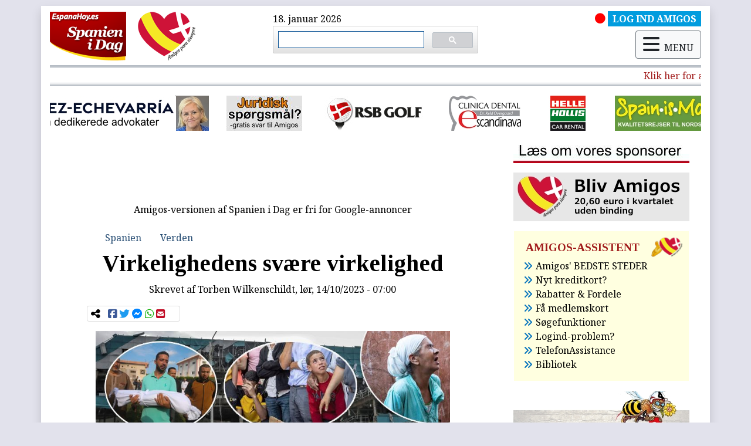

--- FILE ---
content_type: text/html; charset=UTF-8
request_url: https://spanienidag.es/spanske/nyheder/virkelighedens-svaere-virkelighed
body_size: 42195
content:
<!DOCTYPE html PUBLIC "-//W3C//DTD XHTML 1.0 Transitional//EN" "http://www.w3.org/TR/xhtml1/DTD/xhtml1-transitional.dtd">
<html xmlns="http://www.w3.org/1999/xhtml" lang="">
<head>
    <meta charset="utf-8">
<meta http-equiv="Content-Type" content="text/html; charset=UTF-8" />

<meta http-equiv="X-UA-Compatible" content="IE=edge,chrome=1">
<link rel="shortcut icon" href="/images/favicon.ico"/>

<link rel="stylesheet" href="https://cdnjs.cloudflare.com/ajax/libs/font-awesome/6.5.2/css/all.min.css" integrity="sha512-SnH5WK+bZxgPHs44uWIX+LLJAJ9/2PkPKZ5QiAj6Ta86w+fsb2TkcmfRyVX3pBnMFcV7oQPJkl9QevSCWr3W6A==" crossorigin="anonymous" referrerpolicy="no-referrer" />


<link rel="stylesheet" href="https://maxcdn.bootstrapcdn.com/bootstrap/4.3.1/css/bootstrap.min.css" />

<!-- <link rel="stylesheet" href="https://cdn.jsdelivr.net/npm/bootstrap@4.6.2/dist/css/bootstrap.min.css" integrity="sha384-xOolHFLEh07PJGoPkLv1IbcEPTNtaed2xpHsD9ESMhqIYd0nLMwNLD69Npy4HI+N" crossorigin="anonymous"> -->

<link rel="preconnect" href="https://fonts.googleapis.com">
<link rel="preconnect" href="https://fonts.gstatic.com" crossorigin>
<link href="https://fonts.googleapis.com/css2?family=Noto+Serif:ital,wght@0,400;0,700;1,400;1,700&family=Tinos:ital,wght@0,400;0,700;1,400;1,700&display=swap" rel="stylesheet">

<script src="https://ajax.googleapis.com/ajax/libs/jquery/3.4.1/jquery.min.js"></script>
<script src="https://cdnjs.cloudflare.com/ajax/libs/popper.js/1.14.7/umd/popper.min.js" integrity="sha384-UO2eT0CpHqdSJQ6hJty5KVphtPhzWj9WO1clHTMGa3JDZwrnQq4sF86dIHNDz0W1" crossorigin="anonymous"></script>
<script src="https://stackpath.bootstrapcdn.com/bootstrap/4.3.1/js/bootstrap.min.js" integrity="sha384-JjSmVgyd0p3pXB1rRibZUAYoIIy6OrQ6VrjIEaFf/nJGzIxFDsf4x0xIM+B07jRM" crossorigin="anonymous"></script>

<!-- <script src="https://cdn.jsdelivr.net/npm/jquery@3.5.1/dist/jquery.slim.min.js" integrity="sha384-DfXdz2htPH0lsSSs5nCTpuj/zy4C+OGpamoFVy38MVBnE+IbbVYUew+OrCXaRkfj" crossorigin="anonymous"></script>
<script src="https://cdn.jsdelivr.net/npm/bootstrap@4.6.2/dist/js/bootstrap.bundle.min.js" integrity="sha384-Fy6S3B9q64WdZWQUiU+q4/2Lc9npb8tCaSX9FK7E8HnRr0Jz8D6OP9dO5Vg3Q9ct" crossorigin="anonymous"></script> -->

<link href="https://cdnjs.cloudflare.com/ajax/libs/select2/4.0.6-rc.0/css/select2.min.css" rel="stylesheet" />
<script src="https://cdnjs.cloudflare.com/ajax/libs/select2/4.0.6-rc.0/js/select2.min.js"></script>
<script src="https://cdnjs.cloudflare.com/ajax/libs/moment.js/2.8.4/moment-with-locales.min.js"></script>
<script src="https://www.google.com/recaptcha/api.js" async defer></script>

<link href="//cdnjs.cloudflare.com/ajax/libs/toastr.js/latest/css/toastr.min.css" rel="stylesheet" />
  <script>
 function abrespanien(url) {
 window.open("http://www.spanienidag.es/reproductor_spanienidag.php?fecha="+url,"popup500","width=440,height=365,scrollbars=no");
}
</script>
<meta name="google-site-verification" content="hsfuprsjsqkS6-sptW_tm5LwZxJF4Zog5lKxgXPDTWY" />
<meta name="verification" content="37d98258152bb0939cd1bb0ea115f350" />
 <script async src="//pagead2.googlesyndication.com/pagead/js/adsbygoogle.js"></script>
<script>
  (adsbygoogle = window.adsbygoogle || []).push({
    google_ad_client: "ca-pub-7996506960608988",
    enable_page_level_ads: true
  });
</script>
<meta name="google-site-verification" content="BE2Q6p3p_d-btklxXqN3xjOyo4tlokpFAvdy1OSv7dk" />

<!-- Google tag (gtag.js) -->
<script async src="https://www.googletagmanager.com/gtag/js?id=G-RBW07D4J2S"></script>
<script>
  window.dataLayer = window.dataLayer || [];
  function gtag(){dataLayer.push(arguments);}
  gtag('js', new Date());

  gtag('config', 'G-RBW07D4J2S');
</script>


<title>Spanien i Dag | Nyheder - Virkelighedens svære virkelighed</title><meta name="description" content="Oplever vi en dæmper på vores egen livsglæde, humør og tro på fremtiden?"><meta name="keywords" content="Spanien,Sydspanien,spanske nyheder,andalusien"><meta property="og:title" content="Virkelighedens svære virkelighed"><meta property="og:description" content="Oplever vi en dæmper på vores egen livsglæde, humør og tro på fremtiden?"><meta property="og:image" content="https://www.spanienidag.es/files/images/nyheder/31281/100179-231014_klumme_portada.jpg"><link rel="canonical" href="https://www.spanienidag.es/spanske/nyheder/virkelighedens-svaere-virkelighed" /><link type="text/css" rel="stylesheet" media="all" href="/css/lightbox.min.css" /><script src="/js/lightbox.min.js" /></script><meta name="viewport" content="width=960">
<link rel="stylesheet" href="/css/slick.css" />
<link rel="stylesheet" href="/css/slick-theme.css" />
<script src="/js/slick.min.js"></script>
<link rel="stylesheet" href="/css/styles.css" />
<script src="https://jwpsrv.com/library/q1jkNBVhEeOpUCIACusDuQ.js"></script>

<script src="/cookies-consent/bootstrap-cookie-consent-settings.js"></script>
<script>
    var cookieSettings = new BootstrapCookieConsentSettings({
    autoShowDialog: true, // disable autoShowModal on the privacy policy and legal notice pages, to make these pages readable
    lang: navigator.language, // the language, in which the modal is shown
    languages: ["da", "es"], // supported languages (in ./content/), defaults to first in array
    contentURL: "/cookies-consent/content", // this URL must contain the dialogs content in the needed languages
    cookieName: "cookie-consent-settings",  // the name of the cookie in which the configuration is stored as JSON
    cookieStorageDays: 365, // the duration the cookie configuration is stored on the client
    postSelectionCallback: undefined // callback function, called after the user has made his selection
});
</script>
    </head>
<body class="nyheder ">
    <!-- Side Navbar -->
    <div class="container shadow" id="wrapper">
      <!-- navbar-->
  
      <!-- Breadcrumb-->
     
      <header><div id="cabecera-superior" class="row mb-2">

              <div class="col logo"> <!-- <div id="slider-logo">-->
			  <a href="/" title="Hjem" rel="home"><img src="/images/logo.png" id="logo-header"></a>
			  <a href="/" title="Hjem" rel="home"><img src="/images/corazon_cabecera.png" id="corazon-header"></a>
			  </div>
			  
              <div class="col">18. januar 2026			  <div class="busqueda-google"><script async src="https://cse.google.com/cse.js?cx=f1d42de2b27e554fc"></script>
<div class="gcse-searchbox-only"></div></div>
			  </div>
			  
              <div class="col">
			  <div class="row">
			  <div class="col-12"><div id="amigo-no-activo" class="float-right"><i class="fas fa-circle"></i><a href="/amigos/login"><span class="nyhederamigo-cabecera ml-1">LOG IND AMIGOS</span></a></div></div>
				<div class="col-12">
				<div id="menu">
				<div id="boton-movil" class="mt-2 float-right"><button class="btn btn-light" type="button" data-toggle="modal" data-target="#menu-ventana" aria-controls="base-menu" aria-expanded="false" aria-label="Modo navegacion" id="navegacion-movil">
					<div class="align-middle"><i class="fas fa-bars mr-2"></i>MENU</div>
					</button></div>
    
	
	
	
	
	
	<div id="menu-ventana" class="modal fade" tabindex="-1" role="dialog"><div class="modal-dialog modal-dialog" role="document">
    <div class="modal-content">
      <div class="modal-header p-2 pl-3">
                    <h5 class="modal-title">Spanien i Dag menu</h5> <button type="button" class="close" data-dismiss="modal" aria-label="
Luk">
          <span aria-hidden="true">&times;</span>
        </button>
                    </div>
      <div class="modal-body p-0">
          <div class="menu-principal">
			<div class="card border-0"><div class="card-body p-2 px-4">
  
              <div class="row">
<div class="col-3">										
										
										
<a href="/amigos/login" class="nav-link titulo-menu" ><i class="fas fa-sign-in-alt"></i>AMIGOS log ind</a>

<a href="/amigos/register" class="nav-link titulo-menu" ><i class="fas fa-file-signature"></i>Bliv AMIGOS</a>
</div>
                             
                                   
    
      
     
    <div class="col-4">	  
        <a class="nav-link titulo-menu">Information</a>
		<div>
		
        <a class="nav-link" href="/spanske/nyheder">Søg i nyhedsarkiv</a>
	  
        <a class="nav-link" href="/weekend">Weekend - oplev Spanien</a>
      
	  
        <a class="nav-link" href="/udflugter">Udflugter</a>
      
	  
        <a class="nav-link" href="/info_coronavirus">Seneste artikler om corona</a>
      
      
        <a class="nav-link" href="https://boliger.spanienidag.es/">Boligannonce</a>
      
	  
        <a class="nav-link" href="/spanske/nyheder/premium/lovlig-og-let-udlejning-af-feriebolig">Administration feriebolig</a>

	<a href="/kirkenostmalaga" class="nav-link">Kirken Øst for Málaga</a>
      </div></div>
	  <div class="col-2 pl-0">
        <a class="nav-link titulo-menu">Nyhedsbrev</a>
		<div>
		<a href="/forms/gratis-i-din-indbakke" class="nav-link">Tilmelding</a>
         <a href="/contactos/unsubscribe/" class="nav-link">Afmelding</a> 
        </div>
      </div>
     
		

                                      
                                   
    
     <div class="col-3 pr-3">
        <a class="nav-link titulo-menu">Ikke Amigo?</a>
		<div>

          <a href="/spanske/nyheder/premium/amigos-medlemmers-privilegier" class="nav-link">Amigos privilegier</a>
          <a href="https://www.annoncer.spanienidag.es/" class="nav-link">Amigos fordele og rabatter</a>
          <a href="/sites/default/spanienidag/210701-amigos-video.mp4" class="nav-link">Video Amigos</a>
          
        </div>
      </div></div>


     
		
<!--		
			<li class="nav-item"> <a href="/" class="nav-link" >Forside</a> </li>
                                        
       
		<li class="nav-item">
        <a class="nav-link" href="#">Artikler</a>
      <div>

          <a href="/nyheder/artikler1" class="dropdown-item elemento-menu-artikler nav-link">Sog i</a>
          <a href="/nyheder/artikler2" class="dropdown-item elemento-menu-artikler nav-link">Oplev Spanien - Weekend</a>
          <a href="/nyheder/artikler3" class="dropdown-item elemento-menu-artikler nav-link">Udflugter</a>
          
        </div></li>
		 <li class="nav-item"><a id="dropdownnyhedsbrev" role="button" class="nav-link dropdown-toggle">Nyhedsbrev</a><div>

          <a href="/forms/gratis-i-din-indbakke" class="dropdown-item elemento-menu-artikler nav-link">Tilmelding</a>
          <a href="/forms/desuscribirse" class="dropdown-item elemento-menu-artikler nav-link">Afmelding</a>
         
          
        </div></li>
		
        
        <li class="nav-item"> <a href="https://www.annoncer.spanienidag.es/" class="nav-link" >Boligannoncer</a></li>-->
                                      
                                                                        
			<div class="row mt-3">
				<div class="col-2"></div>
				<div class="col-8">
					<div class="row">
						<div class="col-3"><a href="/" class="elemento-menu-amigos nav-link"><i class="fas fa-home"></i>Forside</a></div>
						<div class="col-5"><a href="/om-os" class="elemento-menu-amigos nav-link"><i class="fas fa-users"></i>Om dig og os sammen</a></div>
						<div class="col-3"><a href="/contacto" class=" elemento-menu-amigos nav-link"><i class="fas fa-at"></i>Kontakt</a></div>
		  
					</div></div>
				<div class="col-2"></div>
				</div>						 
									 
									 </div></div></div>
          </div></div></div></div>
	
	
	
	</div></div></div></div>			
	  </div>
	  
          	<hr class="cabecera">
	   <hr class="cabecera">
	    <hr class="cabecera">
               
              
<!-- estaticas/blocks/inicio-row-lineas-cabecera.html -->
<div class="row lineas-cabecera">

<div class="col-12">
<!-- FIN estaticas/blocks/inicio-row-lineas-cabecera.html --> 

    
 <!-- marquesinas/bloque-cabecera.tpl.html -->     


  <div id="marquesina">
      <a class="textorojo" href="https://www.spanienidag.es/spanske/nyheder/premium/tjekliste-for-de-nye-boligregler">Klik her for at se tjeklisten for de nye boligregler</a>
  </div>
   
 <script src="/js/jquery.pause.min.js"></script>
<script src="/js/jquery.marquee.min.js"></script>
<script>$(function(){
  $('#marquesina').marquee({
	speed: 80,
	gap: 50,
	delayBeforeStart: 0,
	direction: 'left',
	duplicated: true,
	pauseOnHover: true
})
});
</script>
 <!-- FIN marquesinas/bloque-cabecera.tpl.html -->  

</div></div>
<hr class="cabecera">
	   <hr class="cabecera">
           <hr class="cabecera">
 

	
	
		
            <div class="row">
                 <script type="text/javascript">
$(document).ready(function(){
     $('#slider-patros').css("display","block");
      $('#slider-patros').slick({        
  infinite: true,
  autoplaySpeed: 1500,
  slidesToShow: 1,
  centerMode: true,
  variableWidth: true,
autoplay: true,
arrows: false,

      });
    });
  </script>
<div class="patrocinadores col-12 mb-2 mt-3" id="slider-patros" style="display: none;"><div><a href="https://www.spanienidag.es/patrocinadores/redirect/id:36" target="_blank" title=""><img alt="" src="/images/patrocinadores/patros-maria.jpg" /></a></div><div><a href="https://www.spanienidag.es/patrocinadores/redirect/id:13" target="_blank" title="RSB Golf"><img alt="" src="/images/patrocinadores/RSB_Golf_blanco.jpg" /></a></div><div><a href="https://www.spanienidag.es/patrocinadores/redirect/id:2" target="_blank" title=""><img alt="" src="/images/patrocinadores/190817_Clinica_Dendal_H60.jpg" /></a></div><div><a href="https://www.spanienidag.es/patrocinadores/redirect/id:1" target="_blank" title=""><img alt="" src="/images/patrocinadores/HHlogo-normal_H60_ancho_100.jpg" /></a></div><div><a href="https://www.spanienidag.es/patrocinadores/redirect/id:3" target="_blank" title=""><img alt="" src="/images/patrocinadores/190817_logo_H60.jpg" /></a></div><div><a href="https://www.spanienidag.es/patrocinadores/redirect/id:11" target="_blank" title="Forsikringer i hele Spanien"><img alt="" src="/images/patrocinadores/Logo-kaas.jpg" /></a></div><div><a href="https://www.spanienidag.es/patrocinadores/redirect/id:37" target="_blank" title=""><img alt="" src="/images/patrocinadores/banner-echevarria.jpg" /></a></div></div>
            </div>
      
      </header>
      
      
                  

          <div class="row" id="contenido-central">

              <div class="col-8" id="principal">
			   <div class="row">
				<div class="col-12">
                
				
<div class="my-3 mx-auto text-center">

<script async src="https://pagead2.googlesyndication.com/pagead/js/adsbygoogle.js?client=ca-pub-7996506960608988"
     crossorigin="anonymous"></script>
<!-- Encima de articulos -->
<ins class="adsbygoogle"
     style="display:block"
     data-ad-client="ca-pub-7996506960608988"
     data-ad-slot="2075707880"
     data-ad-format="horizontal"
     data-full-width-responsive="true"></ins>
<script>
     (adsbygoogle = window.adsbygoogle || []).push({});
</script>




<div><p class="text-center mt-2">Amigos-versionen af Spanien i Dag er fri for Google-annoncer</p></div>

</div>
 </div>
            </div><!-- Esta plantilla es para el publico en general, no para el usuario admintest -->

<article class="col-10 mx-auto contenidonyheder nyheder-normal" id="nyheder-31281">

    <nav class="nav categorias"><a class="nav-link blue" href="/nyheder/regioner/Spanien">Spanien</a>
<a class="nav-link blue" href="/nyheder/regioner/Verden">Verden</a>
</nav>
	
	<div class="nyheder-inner">
    <h1 class="titulo-nyheder page-title text-center categoria-22">Virkelighedens svære virkelighed</h1>
	
    <p class="text-center">Skrevet af <span class="autores-nyheder">Torben Wilkenschildt</span>, lør, 14/10/2023 - 07:00</p>
	<!-- AddToAny BEGIN -->	
	<div class="row">
	<div class="col-4 col-lg-3 card mb-3 p-1">
	
<div class="a2a_kit a2a_default_style" id="adtoany">
	 <a>
       <i class="fas fa-share-alt"></i>
    </a>
    <a class="a2a_button_facebook">
        <i class="fab fa-facebook-square"></i>
    </a>
    <a class="a2a_button_twitter">
        <i class="fab fa-twitter"></i>
	  </a>
	 <a class="a2a_button_facebook_messenger">
       <i class="fab fa-facebook-messenger"></i>
    </a>
	<a class="a2a_button_whatsapp">
       <i class="fab fa-whatsapp"></i>
    </a>
	   
	 <a class="a2a_button_email">
        <i class="fas fa-envelope-square"></i>
    </a>

</div></div>
<script async src="https://static.addtoany.com/menu/page.js"></script>
<!-- AddToAny END -->
<div class="col-6 col-lg-9"></div></div>

    <a href="/files/images/nyheder/31281/100179-231014_klumme_portada.jpg" class="lightbox-thumb" data-lightbox='image-100179' alt='Kontraster'><img src="/files/images/interior/nyheder/31281/100179-231014_klumme_portada.jpg"  title="Kontraster" alt="Kontraster"class="img-fluid mb-1"></a>
    <p class="mb-0 portada"><span class="categoria-nyheder categoria-22">Klumme</span>
</p>
    
    <p class="resumen-nyheder text-justify font-italic">Oplever vi en dæmper på vores egen livsglæde, humør og tro på fremtiden?</p>
	<div id ="contenido-principal-nyheder">
    <p>Måske er virkelighedens verden ikke anderledes, end den altid har været. Men det er nu engang den, jeg lever i, og som mine børn og børnebørn fortsat skal leve videre i.</p>

<p>Jeg elsker mit isolerede liv og alle de gode oplevelser, det giver mig. Men jeg vil ikke fornægte, at de globale begivenheder sænker visse sorte skyer både i nuet og for fremtiden.</p>

<p>De utallige drab, der er sket på børn, kvinder og andre civile, siden Rusland invaderede Ukraine den 24. februar 2022 og den fredsløse udsigt.</p>

<p>To år siden Taliban overtog magten i Afghanistan, hvor kvinder og piger blev sat tilbage til Middelalderen. Jordskælvet i Afghanistan her i starten af oktober, hvor tusinder døde, som vi ikke siden har hørt så meget om.</p>

<p>Undertrykkelsen af kvinder og piger i Iran.</p>

<p>Jordskælvet i Tyrkiet og Syrien i februar i år, hvor over 50.000 mennesker døde, og mindst to millioner blev hjemløse. Det hører vi heller ikke så meget om mere.</p>

<p>Og dråben, der fik bægeret til at flyde over.</p>

<p>Massedrab og direkte henrettelser af hundredvis i Israel og en udvikling, der kun er til at frygte. Tusinder døde i Israel og på Gazastriben, hvor halvdelen af de cirka to millioner indbyggere er børn. Nu uden vand og mad, forlyder det.</p>

<p>Onsdag hentede jeg mit barnebarn Andrea fra skolen. Jeg stod og ventede sammen med forældre og andre bedsteforældre, der alle glædede sig til at hente børnene, der glade kom gående hånd i hånd efter deres lærer.</p>

<p>De mange billeder af børn, som vi har set fra katastroferne, kunne ikke lade være med at poppe op på min hornhinde. Jeg var lige ved at skrige: Er I klar over, hvor heldige I er?</p>

<p>I den forgangne uge har gaderne i byen været fyldt med festklædte folk i forbindelse med feriaen. Den ene flottere og gladere end den anden. Billedet af en mor med sit sårede eller døde barn poppede op.</p>

<p>Naturkatastroferne er det vanskeligt at give nogen ansvaret for.&nbsp;</p>

<p>Anderledes forholder det sig med undertrykkelse, krige og terrorhandlinger.</p>

<p>Er det alverdens statsledere, der er uegnede - eller er det verdens befolkning, der er uegnede til at vælge de rigtige ledere?</p>

<p>Jeg er så naiv at tro, at verdensbefolkningens store flertal ønsker fredelig sameksistens, at kunne blive mætte og ikke tørste, og at se deres børn og børnebørn vokse op under trygge forhold med udsigt til en meningsfuld udvikling.</p>

<p>Under Golfkrigen i 1990 sagde en klog libaneser til mig: &ldquo;Der er kun krig dér, hvor der er penge&rdquo;.</p>

<p>Måske havde han ret. Alt for mange statsledere er mere fokuserede på penge og magt end på at skabe fred.</p>

<p>Med håbet om, at fremtiden kan byde på mere byfest og farver end krig og blod ønsker teamet bag&nbsp;<span style="font-size: 1.1rem;">Spanien i Dag dig en god weekend.</span></p>

<p>Torben Wilkenschildt</p>

	
        
	
	
	</div>
	<div class="info-amigo mb-3">
		<div><p><a href="/amigos/register">Klik her for at v&aelig;re med blandt AMIGOS.</a></p>
<p><a href="/forms/gratis-i-din-indbakke">Klik her for at f&aring; gratis nyhedsbrev</a>.</p</div>
	</div>
    
	
	<div id="relacionadas" class="mb-4 mt-4">
	    <div class="card pt-0 border-white">

     <div class="card-body fondo-relacionadas pt-2 px-2">

<h5 class="cabecera-listas-relacionadas mb-2">Kan måske også interessere dig
</h5>
 


<ul><li><p><a class="relacionadas" href="/spanske/nyheder/fa-hjaelp-til-de-bedste-flybilletter"><b>Få hjælp til de bedste flybilletter</b></a><br> <span class="resumen-relacionadas">En overvejelse blev til en beslutning, der kun tog et par timer ...</span></p></li></ul>




<ul><li><p><a class="relacionadas-aleatorias" href="/spanske/nyheder/premium/landsby-med-dybe-rodder-i-cordobas-nordlige-bjerge"><b>Bjergby med dybe rødder i Córdobas nordlige bjerge</b></a><br> <span class="resumen-relacionadas">Den oversete perle i Los Pedroches.</span></p></li></ul>




<ul><li><p><a class="relacionadas-aleatorias" href="/spanske/nyheder/premium/vand-og-eventyr-midt-i-uspoleret-natur"><b>Vand og eventyr midt i uspoleret natur</b></a><br> <span class="resumen-relacionadas">Oplev Cádiz' indre kyster, som er spækket med guf for hele familien.</span></p></li></ul>

   
</div></div></div>
	
	<div id ="opinion" class="mb-4">
	
		</div>
	<!-- AddToAny BEGIN -->	
	<div class="col-4 col-lg-3 cocard mb-3 p-1 mt-2">
	
<div class="a2a_kit a2a_default_style" id="adtoany">
	 <a>
       <i class="fas fa-share-alt"></i>
    </a>
    <a class="a2a_button_facebook">
        <i class="fab fa-facebook-square"></i>
    </a>
    <a class="a2a_button_twitter">
        <i class="fab fa-twitter"></i>
	  </a>
	 <a class="a2a_button_facebook_messenger">
       <i class="fab fa-facebook-messenger"></i>
    </a>
	<a class="a2a_button_whatsapp">
       <i class="fab fa-whatsapp"></i>
    </a>
	   
	 <a class="a2a_button_email">
        <i class="fas fa-envelope-square"></i>
    </a>

</div></div>

<script async src="https://static.addtoany.com/menu/page.js"></script>
<!-- AddToAny END -->
	
	
	<div id ="paginador-nyheder">
		</div>
	</div>
		
	
			
	<div id ="comentarios" class="my-3">
	<h2 class="comentario">Kommentarer</h2>
		<div class="comentario-nyheder  listacomentarios lineaimpar impar primero nivel-0 aprobado"><a name="comment-11232"></a>

    
	
<div class="comentario-inner">
<div class="comentario-content">	
<div style="overflow:hidden;">

<div class="mb-2 mr-2 float-left"></div>
Kære Torben.<br />
<br />
Jeg er helt enig med det du så godt beskriver.<br />
<br />
Jeg tror at når folk vælger deres ledere, er det fordi de siger et, og gør noget andet, så snart de får magt.<br />
<br />

</div>

<p class="submitted text-muted">Skrevet af Birgit Gimsing, søn, 15/10/2023 - 21:39</p>

<div class="moderar-comentarios float-right"></div></div>
<div class="respuestas mt-2"></div>
</div></div>

   
<div class="comentario-nyheder  listacomentarios lineaimpar par nivel-0 aprobado"><a name="comment-11231"></a>

    
	
<div class="comentario-inner">
<div class="comentario-content">	
<div style="overflow:hidden;">

<div class="mb-2 mr-2 float-left"></div>
Kære Torben.<br />
Et seriøst og alvorligt skriv.<br />
En god reminder på, at vi skal få det bedst mulige ud af denne weekend, for den kommer aldrig tilbage.<br />
Husk på, at af det som påvirker os, er de 10% det som sker, og de 90% er, hvordan vi opfatter det.<br />
<br />
God weekend.<br />
Knud Limschou<br />

</div>

<p class="submitted text-muted">Skrevet af Knud Limschou, lør, 14/10/2023 - 11:28</p>

<div class="moderar-comentarios float-right"></div></div>
<div class="respuestas mt-2"></div>
</div></div>

   
<div class="comentario-nyheder  listacomentarios lineapar impar nivel-0 aprobado"><a name="comment-11230"></a>

    
	
<div class="comentario-inner">
<div class="comentario-content">	
<div style="overflow:hidden;">

<div class="mb-2 mr-2 float-left"></div>
Hvor er det godt skrevet Torben, nok det vi alle tænker, men desværre magter ingen at træffe de rigtige beslutninger. Danske Venners Klub har et nyt motto for vores arbejde &quot;At skabe noget vi kan dele&quot; lig med gode fælles oplevelser.<br />

</div>

<p class="submitted text-muted">Skrevet af Ebbe Foged Hansen, lør, 14/10/2023 - 10:49</p>

<div class="moderar-comentarios float-right"></div></div>
<div class="respuestas mt-2"></div>
</div></div>

   
<div class="comentario-nyheder  listacomentarios lineapar par ultimo nivel-0 aprobado"><a name="comment-11229"></a>

    
	
<div class="comentario-inner">
<div class="comentario-content">	
<div style="overflow:hidden;">

<div class="mb-2 mr-2 float-left"></div>
Meget tankevækkende og relevant
</div>

<p class="submitted text-muted">Skrevet af Benedikte Sølberg, lør, 14/10/2023 - 08:56</p>

<div class="moderar-comentarios float-right"></div></div>
<div class="respuestas mt-2"></div>
</div></div>

   
<script>function moderarcomentario(id) {
    url = "/comentarios/moderar/id:" + id;
    $.get(url, function( data ) {
    if (data) {
    $("#btn-moderar-"+id).addClass("btn-success");
    $("#btn-moderar-"+id).removeClass("btn-danger");
    $("#btn-moderar-"+id).html("Si");
    }
    else
    {
    $("#btn-moderar-"+id).addClass("btn-danger");
    $("#btn-moderar-"+id).removeClass("btn-success");
    $("#btn-moderar-"+id).html("No");
    }
});
   
}

function borrar(id)
                { if (window.confirm("¿confirma la eliminación de este comentario?\n(Esta acción no es reversible - se eliminarán las respuestas al mismo si las hay)"))
                    { document.location.href="/comentarios/eliminar/id:" + id; }
                }

</script></div>
		
	<div class="copyright"><p class="text-muted"><i class="far fa-copyright mt-1 mr-1 float-left"></i>COPYRIGHT: Det er ikke tilladt at kopiere hverken helt eller delvist fra Spanien i dag uden aftale.</p></div>
	<div class="infoconcierto mt-3"></div>
	
		
</article>
<script class="text/javascript">$(document).ready(function() {
            $("#contenido-principal-nyheder a[href^=\'http://\']").attr("target","_blank");
            $("#contenido-principal-nyheder a[href^=\'https://\']").attr("target","_blank");
            $("#contenido-principal-nyheder a[href^=\'http://\']").addClass("ext-link");
            $("#contenido-principal-nyheder a[href^=\'https://\']").addClass("ext-link");
             $('#contenido-principal-nyheder a:has(img)').removeClass('ext-link');
            
            });</script>

<script class="text/javascript">
$(document).ready(function() {
  $('#contenido-principal-nyheder img').each(function ()
  {
     var currentImage = $(this);
     if (!(currentImage.hasClass("banner-lista")) && !(currentImage.hasClass("no-lightbox")))
     {
     currentImage.wrap("<a href='" + currentImage.attr("src") + "' class='lightbox-thumb' data-lightbox='galeria'></a>");
     }
  });
});
</script>				
			
			
			</div> <!--principal-->
<div id="columna-derecha" class="col-4">
    <div id="block-estaticos-titulo-patrocinadores" class="block block-estaticos block-estaticos-titulo-patrocinadores"><div class="block-content"><div class="my-3">
<p><a href="/spanske/nyheder/premium/velkommen-sponsorer" target="_blank"><img alt="" src="/sites/default/files/marzo2013/images/190902_banner_patronicadores_portada_300.jpg" /></a></p>
</div>
</div></div><div id="block-estaticos-bliv-amigos" class="block block-estaticos block-estaticos-bliv-amigos"><div class="block-content"><div class="my-3">
<p><a href="/amigos/register" target="_blank"><img alt="" src="/sites/default/files/marzo2013/images/211110_bliv_Amigos_300.jpg" /></a></p>

</div>
</div></div><div id="block-estaticos-amigos-assistant" class="block block-estaticos block-estaticos-amigos-assistant"><div class="block-content">
    <div class="card pt-0 fondo-listas border-white">

        <div class="card-body py-3 px-3">

<h5 class="cabecera-listas mb-2 ml-1">AMIGOS-ASSISTENT</h5>

<!-- <p class="listas mb-0"><i class="fas fa-angle-double-right"></i><a href="/spanske/nyheder/premium/rejse-regler">Indrejseregler lige nu</a></p> -->

<p class="listas  mb-0"><i class="fas fa-angle-double-right"></i><a href="/bedstesteder">Amigos' BEDSTE STEDER</a></p>

<p class="listas  mb-0"><i class="fas fa-angle-double-right"></i><a href="/spanske/nyheder/premium/nyt-kreditkort">Nyt kreditkort?</a></p>

<p class="listas  mb-0"><i class="fas fa-angle-double-right"></i><a href="/spanske/nyheder/premium/rabatter-og-fordele-amigos">Rabatter & Fordele</a></p>

<p class="listas  mb-0"><i class="fas fa-angle-double-right"></i><a href="/spanske/nyheder/premium/print-dit-medlemskort">Få medlemskort</a></p>

<p class="listas  mb-0"><i class="fas fa-angle-double-right"></i><a href="/spanske/nyheder/premium/gode-amigos-kort-p-h-nden">Søgefunktioner</a></p>

<p class="listas  mb-0"><i class="fas fa-angle-double-right"></i><a href="/spanske/nyheder/premium/vigtig-information-til-amigos">Logind-problem?</a></p>

<p class="listas  mb-0"><i class="fas fa-angle-double-right"></i><a href="/spanske/nyheder/premium/tryghed-i-spanien">TelefonAssistance</a></p>

<p class="listas  mb-0"><i class="fas fa-angle-double-right"></i><a href="/spanske/nyheder/premium/amigos-bibliotek">Bibliotek</a></p>





</div></div></div></div><div id="block-estaticos-openx-concierto2025" class="block block-estaticos block-estaticos-openx-concierto2025"><div class="block-content"><div class="my-3">
<!-- Revive Adserver Etiqueta JS asincrónica - Generated with Revive Adserver v5.0.1 -->
<ins data-revive-zoneid="212" data-revive-id="a072d874cae7b67e8808be8bc2232d79"></ins>
<script async src="//www.openx.radiosolymar.es/openx/www/delivery/asyncjs.php"></script>
</div></div></div><div id="block-estaticos-flybilletter" class="block block-estaticos block-estaticos-flybilletter"><div class="block-content"><div class="my-3">
<!-- Revive Adserver Etiqueta JS asincrónica - Generated with Revive Adserver v5.0.1 -->
<ins data-revive-zoneid="213" data-revive-id="a072d874cae7b67e8808be8bc2232d79"></ins>
<script async src="//www.openx.radiosolymar.es/openx/www/delivery/asyncjs.php"></script>
</div></div></div><div id="block-estaticos-banner-anbefal" class="block block-estaticos block-estaticos-banner-anbefal"><div class="block-content"><div class="my-3">

<p><a href="/amigos/anbefal-amigos" target="_blank"><img alt="" src="/images/lat-derecho/anbefal-lat-der.jpg" /></a></p>
</div></div></div><div id="block-estaticos-openx-losninger" class="block block-estaticos block-estaticos-openx-losninger"><div class="block-content"><div class="my-3">
<ins data-revive-zoneid="211" data-revive-id="a072d874cae7b67e8808be8bc2232d79"></ins>
<script async src="//www.openx.radiosolymar.es/openx/www/delivery/asyncjs.php"></script>
</div></div></div><div id="block-estaticos-korte-nyheder" class="block block-estaticos block-estaticos-korte-nyheder"><div class="block-content"><div class="my-3">
<a href="/korte-nyheder" target="_blank"><img alt="" src="/images/lat-derecho/banner-korte-nyheder-lat-der.jpg" class="img-fluid" /></a></div></div></div><div id="block-estaticos-ia" class="block block-estaticos block-estaticos-ia"><div class="block-content"><div class="my-3">
<a href="/ai" target="_blank"><img alt="" src="/images/lat-derecho/banner-ia-4.jpg" class="img-fluid" /></a></div></div></div><div id="block-estaticos-revive-cruz-roja" class="block block-estaticos block-estaticos-revive-cruz-roja"><div class="block-content"><div class="my-3">

<ins data-revive-zoneid="207" data-revive-id="a072d874cae7b67e8808be8bc2232d79"></ins>
<script async src="//www.openx.radiosolymar.es/openx/www/delivery/asyncjs.php"></script>
</div></div></div><div id="block-estaticos-soroptimist" class="block block-estaticos block-estaticos-soroptimist"><div class="block-content"><div class="my-3">
<!-- Revive Adserver Etiqueta JS asincrónica - Generated with Revive Adserver v5.0.1 -->
<ins data-revive-zoneid="210" data-revive-id="a072d874cae7b67e8808be8bc2232d79"></ins>
<script async src="//www.openx.radiosolymar.es/openx/www/delivery/asyncjs.php"></script>
</div></div></div><div id="block-estaticos-banner-casa-duus" class="block block-estaticos block-estaticos-banner-casa-duus"><div class="block-content"><div class="my-3">
<p><a target="_blank" href="https://www.ferieboligplus.es/da/anuncio/96/hyggelig-rolig-feriebolig-i-benalmadena-med-stor-balkon-og-fantastisk-udsigt"><img alt="" src="/images/lat-derecho/230703_Duus_300_250.jpg"/></a></p>

</div>
</div></div><div id="block-estaticos-revive-183-video-spanienidag" class="block block-estaticos block-estaticos-revive-183-video-spanienidag"><div class="block-content"><div class="my-3"><ins data-revive-zoneid="183" data-revive-id="a072d874cae7b67e8808be8bc2232d79"></ins>
<script async src="//www.openx.radiosolymar.es/openx/www/delivery/asyncjs.php"></script>
</div></div></div><div id="block-estaticos-revive-carmenskokkenanual" class="block block-estaticos block-estaticos-revive-carmenskokkenanual"><div class="block-content"><div class="my-3"><!-- Revive Adserver Etiqueta JS asincrónica - Generated with Revive Adserver v5.0.1 -->
<ins data-revive-zoneid="208" data-revive-id="a072d874cae7b67e8808be8bc2232d79"></ins>
<script async src="//www.openx.radiosolymar.es/openx/www/delivery/asyncjs.php"></script>
</div></div></div><div id="block-estaticos-revive-revistamensual" class="block block-estaticos block-estaticos-revive-revistamensual"><div class="block-content"><div class="my-3"><!-- Revive Adserver Etiqueta JS asincrónica - Generated with Revive Adserver v5.0.1 -->
<ins data-revive-zoneid="185" data-revive-id="a072d874cae7b67e8808be8bc2232d79"></ins>
<script async src="//www.openx.radiosolymar.es/openx/www/delivery/asyncjs.php"></script>
</div></div></div><div id="block-estaticos-revive-revistaviajes" class="block block-estaticos block-estaticos-revive-revistaviajes"><div class="block-content"><div class="my-3"><!-- Revive Adserver Etiqueta JS asincrónica - Generated with Revive Adserver v5.0.1 -->
<!-- Revive Adserver Etiqueta JS asincrónica - Generated with Revive Adserver v5.0.1 -->
<ins data-revive-zoneid="121" data-revive-id="a072d874cae7b67e8808be8bc2232d79"></ins>
<script async src="//www.openx.radiosolymar.es/openx/www/delivery/asyncjs.php"></script>
</div></div></div><div id="block-estaticos-openx-hada-maria" class="block block-estaticos block-estaticos-openx-hada-maria"><div class="block-content"><div class="my-3"><!-- Revive Adserver Etiqueta JS asincrónica - Generated with Revive Adserver v5.0.1 -->
<ins data-revive-zoneid="195" data-revive-id="a072d874cae7b67e8808be8bc2232d79"></ins>
<script async src="//www.openx.radiosolymar.es/openx/www/delivery/asyncjs.php"></script>
</div></div></div><div id="block-estaticos-bloque-mensual-openx-krimi" class="block block-estaticos block-estaticos-bloque-mensual-openx-krimi"><div class="block-content"><div class="my-3">
<!-- Revive Adserver Etiqueta JS asincrónica - Generated with Revive Adserver v5.0.1 -->
<ins data-revive-zoneid="191" data-revive-id="a072d874cae7b67e8808be8bc2232d79"></ins>
<script async src="//www.openx.radiosolymar.es/openx/www/delivery/asyncjs.php"></script>

</div>
</div></div><div id="block-estaticos-revive-nykredit" class="block block-estaticos block-estaticos-revive-nykredit"><div class="block-content"><div class="my-3">
<ins data-revive-zoneid="143" data-revive-id="a072d874cae7b67e8808be8bc2232d79"></ins>
<script async src="//www.openx.radiosolymar.es/openx/www/delivery/asyncjs.php"></script>
</div></div></div><div id="block-estaticos-revive-dansk-almunecar" class="block block-estaticos block-estaticos-revive-dansk-almunecar"><div class="block-content"><div class="my-3">
<!-- Revive Adserver Etiqueta JS asincrónica - Generated with Revive Adserver v5.0.1 -->
<ins data-revive-zoneid="199" data-revive-id="a072d874cae7b67e8808be8bc2232d79"></ins>
<script async src="//www.openx.radiosolymar.es/openx/www/delivery/asyncjs.php"></script>
</div></div></div><div id="block-estaticos-adsense-lat-der-2" class="block block-estaticos block-estaticos-adsense-lat-der-2"><div class="block-content"><div class="my-3">
<script async src="https://pagead2.googlesyndication.com/pagead/js/adsbygoogle.js?client=ca-pub-7996506960608988"
     crossorigin="anonymous"></script>
<!-- adsense lateral derecho 2 -->
<ins class="adsbygoogle"
     style="display:inline-block;width:300px;height:250px"
     data-ad-client="ca-pub-7996506960608988"
     data-ad-slot="8884333123"></ins>
<script>
     (adsbygoogle = window.adsbygoogle || []).push({});
</script>
</div></div></div><div id="block-estaticos-amigos-telefonassistance" class="block block-estaticos block-estaticos-amigos-telefonassistance"><div class="block-content"><div class="my-3">
<p><a href="/spanske/nyheder/premium/et-par-meget-vigtige-meddelelser" target="_blank"><img alt="" src="/sites/default/files/marzo2013/images/210921_tryghed_spanien_300.jpg"></a></p>
</div>
</div></div><div id="block-estaticos-rejseforslag" class="block block-estaticos block-estaticos-rejseforslag"><div class="block-content"><div class="my-3">
<p><a href="/spanske/nyheder/premium/gratis-rejseforslag" target="_blank"><img alt="" src="/sites/default/files/marzo2013/images/210821_banner_300_250_rejseforslag.jpg" /></a></p>
</div>
</div></div><div id="block-estaticos-bedstesteder-peq" class="block block-estaticos block-estaticos-bedstesteder-peq"><div class="block-content"><div class="my-3">

<p><a href="/spanske/nyheder/hjaelp-hinanden-med-at-laegge-puslespillet" target="_blank"><img alt="" src="/images/lat-derecho/230814_banner_bedste_steder_300.jpg" /></a></p>
</div></div></div><div id="block-estaticos-openx-slider-barra-derecha" class="block block-estaticos block-estaticos-openx-slider-barra-derecha"><div class="block-content"><div class="my-3">
<!-- Revive Adserver Etiqueta JS asincrónica - Generated with Revive Adserver v5.0.1 -->
<ins data-revive-zoneid="169" data-revive-id="a072d874cae7b67e8808be8bc2232d79"></ins>
<script async src="//www.openx.radiosolymar.es/openx/www/delivery/asyncjs.php"></script>
</div></div></div><div id="block-estaticos-gratis-bandeja-entrada" class="block block-estaticos block-estaticos-gratis-bandeja-entrada"><div class="block-content"><div id="gratis-bandeja-entrada" class="px-2 text-center my-3">
<h5 class="cabecera-listas-2">Gratis i din indbakke hver dag!</h5>
<p class="mb-0 gratis">Abonn&eacute;r p&aring; nyhedsbrevet Spanien i Dag og v&aelig;r p&aring; forkant med begivenhederne.<br>
<a class="blue" href="/forms/gratis-i-din-indbakke"><strong>Klik her for at tilmelde dig.</strong></a></p></div></div></div><div id="block-estaticos-revive-helle-hollis" class="block block-estaticos block-estaticos-revive-helle-hollis"><div class="block-content"><div class="my-3">
<ins data-revive-zoneid="160" data-revive-id="a072d874cae7b67e8808be8bc2232d79"></ins>
<script async src="//www.openx.radiosolymar.es/openx/www/delivery/asyncjs.php"></script>
</div></div></div><div id="block-estaticos-clinica-dental" class="block block-estaticos block-estaticos-clinica-dental"><div class="block-content"><div class="my-3">
<p><a href="https://www.clinicadentalescandinava.com/da/hjem/"><img alt="" src="/images/lat-derecho/clinica-dental-lat-der.jpg" /></a></p>

</div>
</div></div><div id="block-estaticos-revive-gottlieb" class="block block-estaticos block-estaticos-revive-gottlieb"><div class="block-content">
<div class="my-3">
<ins data-revive-zoneid="131" data-revive-id="a072d874cae7b67e8808be8bc2232d79"></ins>
<script async src="//www.openx.radiosolymar.es/openx/www/delivery/asyncjs.php"></script>
</div></div></div><div id="block-estaticos-no-amigos-bibliotek" class="block block-estaticos block-estaticos-no-amigos-bibliotek"><div class="block-content"><div class="my-3">
<p><a href="/spanske/nyheder/premium/nyt-premium-bibliotek"><img alt="" src="/images/lat-derecho/banner-bibliotek.jpg"/></a></p>
</div>
</div></div><div id="block-estaticos-adsense-portada" class="block block-estaticos block-estaticos-adsense-portada"><div class="block-content"><div class="my-3">
<script type="text/javascript">
    google_ad_client = "ca-pub-7996506960608988";
    google_ad_slot = "5758480956";
    google_ad_width = 300;
    google_ad_height = 250;
</script><!-- Anuncio googleads 1 --><script type="text/javascript"
src="//pagead2.googlesyndication.com/pagead/show_ads.js">
</script>
</div></div></div>    
</div><!-- columna derecha -->

</div><!-- contenido-central -->

<footer class="row">
<div class="col-10 mx-auto text-center mt-5">
<div class="my-3">
<div class="row">
				<div class="col-12">
                
				
<div class="my-3 mx-auto text-center">

<script async src="https://pagead2.googlesyndication.com/pagead/js/adsbygoogle.js?client=ca-pub-7996506960608988"
     crossorigin="anonymous"></script>
<!-- Adsense abajo footer -->
<ins class="adsbygoogle"
     style="display:block"
     data-ad-client="ca-pub-7996506960608988"
     data-ad-slot="6135984502"
     data-ad-format="auto"
     data-full-width-responsive="true"></ins>
<script>
     (adsbygoogle = window.adsbygoogle || []).push({});
</script>


</div>
 </div>
            </div>
</div>
<div class="row">
<div class="col-4">
<p><a href="/politica-cookies" target="_blank" class="blue">Pol&iacute;tica de cookies</a></p></div>
<div class="col-4">
<p><a href="/aviso-legal" target="_blank" class="blue">Aviso legal</a></p></div>
<div class="col-4">
<p><a href="/politica-privacidad" target="_blank" class="blue">Pol&iacute;tica de privacidad</a></p></div></div>

<div class="row">
	<div class="col-12">

<p class="rtecenter"><strong><span style="font-size:16px;">ESPA&Ntilde;A&nbsp; &nbsp;</span></strong></p>
</div></div></div>
</footer>

</div><!-- wrapper-->

 
    <!-- JavaScript files-->
   


  </body>
</html>

--- FILE ---
content_type: text/html; charset=UTF-8
request_url: https://www.openx.radiosolymar.es/images/99e6d824ad87c6795e5e2874d09d3611/index.html?clickTag=https://www.openx.radiosolymar.es/openx/www/delivery/ck.php?oaparams=2__bannerid=1698__zoneid=195__cb=534f0eab0d__oadest=
body_size: 75391
content:
<!DOCTYPE html>
<html><head><meta name="GCD" content="YTk3ODQ3ZWZhN2I4NzZmMzBkNTEwYjJl02b10639a434f483c58c0a85898eb3fa"/>
  <meta charset="utf-8">
  <meta name="generator" content="Google Web Designer 16.1.0.0530">
  <meta name="template" content="Banner 3.0.0">
  <meta name="environment" content="gwd-genericad">
  <meta name="viewport" content="width=device-width, initial-scale=1.0">
  <meta name="ad.size" content="width=300,height=235">
  <style>gwd-page{display:block}.gwd-inactive{visibility:hidden}</style>
  <style>.gwd-pagedeck{position:relative;display:block}.gwd-pagedeck>.gwd-page.transparent{opacity:0}.gwd-pagedeck>.gwd-page{position:absolute;top:0;left:0;transition-property:transform,opacity}.gwd-pagedeck>.gwd-page.linear{transition-timing-function:linear}.gwd-pagedeck>.gwd-page.ease-in{transition-timing-function:ease-in}.gwd-pagedeck>.gwd-page.ease-out{transition-timing-function:ease-out}.gwd-pagedeck>.gwd-page.ease{transition-timing-function:ease}.gwd-pagedeck>.gwd-page.ease-in-out{transition-timing-function:ease-in-out}.ease *,.ease-in *,.ease-in-out *,.ease-out *,.linear *{transform:translateZ(0)}</style>
  <style>gwd-image.scaled-proportionally>div.intermediate-element>img{background-repeat:no-repeat;background-position:50%}gwd-image{display:inline-block}gwd-image>div.intermediate-element{width:100%;height:100%;transform-style:unset}gwd-image>div.intermediate-element>img{display:block;width:100%;height:100%}</style>
  <style>gwd-taparea{display:block;cursor:pointer;background-color:transparent;-webkit-user-select:none;user-select:none}</style>
  <style id="gwd-lightbox-style">.gwd-lightbox{overflow:hidden}</style>
  <style id="gwd-text-style">p{margin:0px}h1{margin:0px}h2{margin:0px}h3{margin:0px}</style>
  <style>html,body{width:100%;height:100%;margin:0px}.gwd-page-container{position:relative;width:100%;height:100%}.gwd-page-content{background-color:transparent;transform:matrix3d(1, 0, 0, 0, 0, 1, 0, 0, 0, 0, 1, 0, 0, 0, 0, 1);-webkit-transform:matrix3d(1, 0, 0, 0, 0, 1, 0, 0, 0, 0, 1, 0, 0, 0, 0, 1);-moz-transform:matrix3d(1, 0, 0, 0, 0, 1, 0, 0, 0, 0, 1, 0, 0, 0, 0, 1);perspective:1400px;-webkit-perspective:1400px;-moz-perspective:1400px;position:absolute;transform-style:preserve-3d;-webkit-transform-style:preserve-3d;-moz-transform-style:preserve-3d}.gwd-page-content *{transform-style:preserve-3d;-webkit-transform-style:preserve-3d;-moz-transform-style:preserve-3d}.gwd-page-wrapper{background-color:#fff;position:absolute;transform:translateZ(0);-webkit-transform:translateZ(0);-moz-transform:translateZ(0)}.gwd-page-size{width:300px;height:235px}.gwd-page-kbnu{background-image:none;background-color:#888}.gwd-p-65nh{position:absolute;transform-origin:61.1094px 9px 0px;-webkit-transform-origin:61.1094px 9px 0px;-moz-transform-origin:61.1094px 9px 0px;font-family:"Plus Jakarta Sans";font-weight:600;font-size:25px;left:0px;width:299px;top:0px;height:35px;text-align:center;letter-spacing:2px;color:#fff}.gwd-image-dia5{height:200px;width:300px}.gwd-image-1qk7{position:absolute;top:35px;left:0px;visibility:inherit}@keyframes gwd-gen-p25lgwdanimation_gwd-keyframes{0%{visibility:inherit;animation-timing-function:step-end;-webkit-animation-timing-function:step-end;-moz-animation-timing-function:step-end}0.0392%{left:0px;animation-timing-function:linear;-webkit-animation-timing-function:linear;-moz-animation-timing-function:linear}52.9412%{left:0px;animation-timing-function:linear;-webkit-animation-timing-function:linear;-moz-animation-timing-function:linear}94.1176%{left:0px;animation-timing-function:linear;-webkit-animation-timing-function:linear;-moz-animation-timing-function:linear}99.9608%{left:-300px;animation-timing-function:linear;-webkit-animation-timing-function:linear;-moz-animation-timing-function:linear}100%{left:-300px;visibility:hidden}}@-webkit-keyframes gwd-gen-p25lgwdanimation_gwd-keyframes{0%{visibility:inherit;-webkit-animation-timing-function:step-end}0.0392%{left:0px;-webkit-animation-timing-function:linear}52.9412%{left:0px;-webkit-animation-timing-function:linear}94.1176%{left:0px;-webkit-animation-timing-function:linear}99.9608%{left:-300px;-webkit-animation-timing-function:linear}100%{left:-300px;visibility:hidden}}@-moz-keyframes gwd-gen-p25lgwdanimation_gwd-keyframes{0%{visibility:inherit;-moz-animation-timing-function:step-end}0.0392%{left:0px;-moz-animation-timing-function:linear}52.9412%{left:0px;-moz-animation-timing-function:linear}94.1176%{left:0px;-moz-animation-timing-function:linear}99.9608%{left:-300px;-moz-animation-timing-function:linear}100%{left:-300px;visibility:hidden}}#page1.gwd-play-animation .gwd-gen-p25lgwdanimation{animation:5.1s linear 0s 1 normal forwards gwd-gen-p25lgwdanimation_gwd-keyframes;-webkit-animation:5.1s linear 0s 1 normal forwards gwd-gen-p25lgwdanimation_gwd-keyframes;-moz-animation:5.1s linear 0s 1 normal forwards gwd-gen-p25lgwdanimation_gwd-keyframes}.gwd-taparea-b4os{position:absolute;left:0px;top:0px;width:300px;height:235px;visibility:inherit}@keyframes gwd-gen-mvm2gwdanimation_gwd-keyframes{0%{visibility:inherit;animation-timing-function:step-end;-webkit-animation-timing-function:step-end;-moz-animation-timing-function:step-end}0.0741%{left:0px;animation-timing-function:linear;-webkit-animation-timing-function:linear;-moz-animation-timing-function:linear}92.5926%{left:0px;animation-timing-function:linear;-webkit-animation-timing-function:linear;-moz-animation-timing-function:linear}99.9259%{left:-300px;animation-timing-function:linear;-webkit-animation-timing-function:linear;-moz-animation-timing-function:linear}100%{left:-300px;visibility:hidden}}@-webkit-keyframes gwd-gen-mvm2gwdanimation_gwd-keyframes{0%{visibility:inherit;-webkit-animation-timing-function:step-end}0.0741%{left:0px;-webkit-animation-timing-function:linear}92.5926%{left:0px;-webkit-animation-timing-function:linear}99.9259%{left:-300px;-webkit-animation-timing-function:linear}100%{left:-300px;visibility:hidden}}@-moz-keyframes gwd-gen-mvm2gwdanimation_gwd-keyframes{0%{visibility:inherit;-moz-animation-timing-function:step-end}0.0741%{left:0px;-moz-animation-timing-function:linear}92.5926%{left:0px;-moz-animation-timing-function:linear}99.9259%{left:-300px;-moz-animation-timing-function:linear}100%{left:-300px;visibility:hidden}}#page1.gwd-play-animation .gwd-gen-mvm2gwdanimation{animation:2.7s linear 0s 1 normal forwards gwd-gen-mvm2gwdanimation_gwd-keyframes;-webkit-animation:2.7s linear 0s 1 normal forwards gwd-gen-mvm2gwdanimation_gwd-keyframes;-moz-animation:2.7s linear 0s 1 normal forwards gwd-gen-mvm2gwdanimation_gwd-keyframes}.gwd-taparea-1dqe{position:absolute;top:0px;left:0px;width:300px;height:235px;visibility:inherit}@keyframes gwd-gen-1iq9gwdanimation_gwd-keyframes{0%{visibility:inherit;animation-timing-function:step-end;-webkit-animation-timing-function:step-end;-moz-animation-timing-function:step-end}0.0392%{left:0px;animation-timing-function:linear;-webkit-animation-timing-function:linear;-moz-animation-timing-function:linear}52.9412%{left:0px;animation-timing-function:linear;-webkit-animation-timing-function:linear;-moz-animation-timing-function:linear}94.1176%{left:0px;animation-timing-function:linear;-webkit-animation-timing-function:linear;-moz-animation-timing-function:linear}99.9608%{left:-300px;animation-timing-function:linear;-webkit-animation-timing-function:linear;-moz-animation-timing-function:linear}100%{left:-300px;visibility:hidden}}@-webkit-keyframes gwd-gen-1iq9gwdanimation_gwd-keyframes{0%{visibility:inherit;-webkit-animation-timing-function:step-end}0.0392%{left:0px;-webkit-animation-timing-function:linear}52.9412%{left:0px;-webkit-animation-timing-function:linear}94.1176%{left:0px;-webkit-animation-timing-function:linear}99.9608%{left:-300px;-webkit-animation-timing-function:linear}100%{left:-300px;visibility:hidden}}@-moz-keyframes gwd-gen-1iq9gwdanimation_gwd-keyframes{0%{visibility:inherit;-moz-animation-timing-function:step-end}0.0392%{left:0px;-moz-animation-timing-function:linear}52.9412%{left:0px;-moz-animation-timing-function:linear}94.1176%{left:0px;-moz-animation-timing-function:linear}99.9608%{left:-300px;-moz-animation-timing-function:linear}100%{left:-300px;visibility:hidden}}#page1.gwd-play-animation .gwd-gen-1iq9gwdanimation{animation:5.1s linear 0s 1 normal forwards gwd-gen-1iq9gwdanimation_gwd-keyframes;-webkit-animation:5.1s linear 0s 1 normal forwards gwd-gen-1iq9gwdanimation_gwd-keyframes;-moz-animation:5.1s linear 0s 1 normal forwards gwd-gen-1iq9gwdanimation_gwd-keyframes}.gwd-image-357l{width:300px;height:200px}.gwd-image-513h{position:absolute;top:35px;left:0px;visibility:inherit}@keyframes gwd-gen-1erlgwdanimation_gwd-keyframes{0%{visibility:inherit;animation-timing-function:step-end;-webkit-animation-timing-function:step-end;-moz-animation-timing-function:step-end}0.0741%{left:0px;animation-timing-function:linear;-webkit-animation-timing-function:linear;-moz-animation-timing-function:linear}92.5926%{left:0px;animation-timing-function:linear;-webkit-animation-timing-function:linear;-moz-animation-timing-function:linear}99.9259%{left:-300px;animation-timing-function:linear;-webkit-animation-timing-function:linear;-moz-animation-timing-function:linear}100%{left:-300px;visibility:hidden}}@-webkit-keyframes gwd-gen-1erlgwdanimation_gwd-keyframes{0%{visibility:inherit;-webkit-animation-timing-function:step-end}0.0741%{left:0px;-webkit-animation-timing-function:linear}92.5926%{left:0px;-webkit-animation-timing-function:linear}99.9259%{left:-300px;-webkit-animation-timing-function:linear}100%{left:-300px;visibility:hidden}}@-moz-keyframes gwd-gen-1erlgwdanimation_gwd-keyframes{0%{visibility:inherit;-moz-animation-timing-function:step-end}0.0741%{left:0px;-moz-animation-timing-function:linear}92.5926%{left:0px;-moz-animation-timing-function:linear}99.9259%{left:-300px;-moz-animation-timing-function:linear}100%{left:-300px;visibility:hidden}}#page1.gwd-play-animation .gwd-gen-1erlgwdanimation{animation:2.7s linear 0s 1 normal forwards gwd-gen-1erlgwdanimation_gwd-keyframes;-webkit-animation:2.7s linear 0s 1 normal forwards gwd-gen-1erlgwdanimation_gwd-keyframes;-moz-animation:2.7s linear 0s 1 normal forwards gwd-gen-1erlgwdanimation_gwd-keyframes}.gwd-image-grbz{width:300px;height:200px}.gwd-image-1coh{position:absolute;left:0px;top:35px}</style><style data-gwd-secondary-animations="">#page1.label-1 .gwd-gen-p25lgwdanimation{animation:5.1s linear 0s 1 normal forwards gwd-gen-p25lgwdanimation_gwd-keyframes_label-1;-webkit-animation:5.1s linear 0s 1 normal forwards gwd-gen-p25lgwdanimation_gwd-keyframes_label-1;-moz-animation:5.1s linear 0s 1 normal forwards gwd-gen-p25lgwdanimation_gwd-keyframes_label-1}@keyframes gwd-gen-p25lgwdanimation_gwd-keyframes_label-1{0%{visibility:inherit;animation-timing-function:step-end;-webkit-animation-timing-function:step-end;-moz-animation-timing-function:step-end}0.0392%{left:0px;animation-timing-function:linear;-webkit-animation-timing-function:linear;-moz-animation-timing-function:linear}52.9412%{left:0px;animation-timing-function:linear;-webkit-animation-timing-function:linear;-moz-animation-timing-function:linear}94.1176%{left:0px;animation-timing-function:linear;-webkit-animation-timing-function:linear;-moz-animation-timing-function:linear}99.9608%{left:-300px;animation-timing-function:linear;-webkit-animation-timing-function:linear;-moz-animation-timing-function:linear}100%{left:-300px;visibility:hidden}}@-webkit-keyframes gwd-gen-p25lgwdanimation_gwd-keyframes_label-1{0%{visibility:inherit;-webkit-animation-timing-function:step-end}0.0392%{left:0px;-webkit-animation-timing-function:linear}52.9412%{left:0px;-webkit-animation-timing-function:linear}94.1176%{left:0px;-webkit-animation-timing-function:linear}99.9608%{left:-300px;-webkit-animation-timing-function:linear}100%{left:-300px;visibility:hidden}}@-moz-keyframes gwd-gen-p25lgwdanimation_gwd-keyframes_label-1{0%{visibility:inherit;-moz-animation-timing-function:step-end}0.0392%{left:0px;-moz-animation-timing-function:linear}52.9412%{left:0px;-moz-animation-timing-function:linear}94.1176%{left:0px;-moz-animation-timing-function:linear}99.9608%{left:-300px;-moz-animation-timing-function:linear}100%{left:-300px;visibility:hidden}}#page1.label-1 .gwd-gen-1iq9gwdanimation{animation:5.1s linear 0s 1 normal forwards gwd-gen-1iq9gwdanimation_gwd-keyframes_label-1;-webkit-animation:5.1s linear 0s 1 normal forwards gwd-gen-1iq9gwdanimation_gwd-keyframes_label-1;-moz-animation:5.1s linear 0s 1 normal forwards gwd-gen-1iq9gwdanimation_gwd-keyframes_label-1}@keyframes gwd-gen-1iq9gwdanimation_gwd-keyframes_label-1{0%{visibility:inherit;animation-timing-function:step-end;-webkit-animation-timing-function:step-end;-moz-animation-timing-function:step-end}0.0392%{left:0px;animation-timing-function:linear;-webkit-animation-timing-function:linear;-moz-animation-timing-function:linear}52.9412%{left:0px;animation-timing-function:linear;-webkit-animation-timing-function:linear;-moz-animation-timing-function:linear}94.1176%{left:0px;animation-timing-function:linear;-webkit-animation-timing-function:linear;-moz-animation-timing-function:linear}99.9608%{left:-300px;animation-timing-function:linear;-webkit-animation-timing-function:linear;-moz-animation-timing-function:linear}100%{left:-300px;visibility:hidden}}@-webkit-keyframes gwd-gen-1iq9gwdanimation_gwd-keyframes_label-1{0%{visibility:inherit;-webkit-animation-timing-function:step-end}0.0392%{left:0px;-webkit-animation-timing-function:linear}52.9412%{left:0px;-webkit-animation-timing-function:linear}94.1176%{left:0px;-webkit-animation-timing-function:linear}99.9608%{left:-300px;-webkit-animation-timing-function:linear}100%{left:-300px;visibility:hidden}}@-moz-keyframes gwd-gen-1iq9gwdanimation_gwd-keyframes_label-1{0%{visibility:inherit;-moz-animation-timing-function:step-end}0.0392%{left:0px;-moz-animation-timing-function:linear}52.9412%{left:0px;-moz-animation-timing-function:linear}94.1176%{left:0px;-moz-animation-timing-function:linear}99.9608%{left:-300px;-moz-animation-timing-function:linear}100%{left:-300px;visibility:hidden}}#page1.label-1 .gwd-gen-1erlgwdanimation{animation:2.7s linear 0s 1 normal forwards gwd-gen-1erlgwdanimation_gwd-keyframes_label-1;-webkit-animation:2.7s linear 0s 1 normal forwards gwd-gen-1erlgwdanimation_gwd-keyframes_label-1;-moz-animation:2.7s linear 0s 1 normal forwards gwd-gen-1erlgwdanimation_gwd-keyframes_label-1}@keyframes gwd-gen-1erlgwdanimation_gwd-keyframes_label-1{0%{visibility:inherit;animation-timing-function:step-end;-webkit-animation-timing-function:step-end;-moz-animation-timing-function:step-end}0.0741%{left:0px;animation-timing-function:linear;-webkit-animation-timing-function:linear;-moz-animation-timing-function:linear}92.5926%{left:0px;animation-timing-function:linear;-webkit-animation-timing-function:linear;-moz-animation-timing-function:linear}99.9259%{left:-300px;animation-timing-function:linear;-webkit-animation-timing-function:linear;-moz-animation-timing-function:linear}100%{left:-300px;visibility:hidden}}@-webkit-keyframes gwd-gen-1erlgwdanimation_gwd-keyframes_label-1{0%{visibility:inherit;-webkit-animation-timing-function:step-end}0.0741%{left:0px;-webkit-animation-timing-function:linear}92.5926%{left:0px;-webkit-animation-timing-function:linear}99.9259%{left:-300px;-webkit-animation-timing-function:linear}100%{left:-300px;visibility:hidden}}@-moz-keyframes gwd-gen-1erlgwdanimation_gwd-keyframes_label-1{0%{visibility:inherit;-moz-animation-timing-function:step-end}0.0741%{left:0px;-moz-animation-timing-function:linear}92.5926%{left:0px;-moz-animation-timing-function:linear}99.9259%{left:-300px;-moz-animation-timing-function:linear}100%{left:-300px;visibility:hidden}}#page1.label-1 .gwd-gen-mvm2gwdanimation{animation:2.7s linear 0s 1 normal forwards gwd-gen-mvm2gwdanimation_gwd-keyframes_label-1;-webkit-animation:2.7s linear 0s 1 normal forwards gwd-gen-mvm2gwdanimation_gwd-keyframes_label-1;-moz-animation:2.7s linear 0s 1 normal forwards gwd-gen-mvm2gwdanimation_gwd-keyframes_label-1}@keyframes gwd-gen-mvm2gwdanimation_gwd-keyframes_label-1{0%{visibility:inherit;animation-timing-function:step-end;-webkit-animation-timing-function:step-end;-moz-animation-timing-function:step-end}0.0741%{left:0px;animation-timing-function:linear;-webkit-animation-timing-function:linear;-moz-animation-timing-function:linear}92.5926%{left:0px;animation-timing-function:linear;-webkit-animation-timing-function:linear;-moz-animation-timing-function:linear}99.9259%{left:-300px;animation-timing-function:linear;-webkit-animation-timing-function:linear;-moz-animation-timing-function:linear}100%{left:-300px;visibility:hidden}}@-webkit-keyframes gwd-gen-mvm2gwdanimation_gwd-keyframes_label-1{0%{visibility:inherit;-webkit-animation-timing-function:step-end}0.0741%{left:0px;-webkit-animation-timing-function:linear}92.5926%{left:0px;-webkit-animation-timing-function:linear}99.9259%{left:-300px;-webkit-animation-timing-function:linear}100%{left:-300px;visibility:hidden}}@-moz-keyframes gwd-gen-mvm2gwdanimation_gwd-keyframes_label-1{0%{visibility:inherit;-moz-animation-timing-function:step-end}0.0741%{left:0px;-moz-animation-timing-function:linear}92.5926%{left:0px;-moz-animation-timing-function:linear}99.9259%{left:-300px;-moz-animation-timing-function:linear}100%{left:-300px;visibility:hidden}}#page1.gwd-play-animation .event-1-animation{animation:5.1s linear 0s 1 normal forwards gwd-empty-animation;-webkit-animation:5.1s linear 0s 1 normal forwards gwd-empty-animation;-moz-animation:5.1s linear 0s 1 normal forwards gwd-empty-animation}@keyframes gwd-empty-animation{0%{opacity:0.001}100%{opacity:0}}@-webkit-keyframes gwd-empty-animation{0%{opacity:0.001}100%{opacity:0}}@-moz-keyframes gwd-empty-animation{0%{opacity:0.001}100%{opacity:0}}#page1.label-1 .event-1-animation{animation:5.1s linear 0s 1 normal forwards gwd-empty-animation_label-1;-webkit-animation:5.1s linear 0s 1 normal forwards gwd-empty-animation_label-1;-moz-animation:5.1s linear 0s 1 normal forwards gwd-empty-animation_label-1}@keyframes gwd-empty-animation_label-1{0%{opacity:0.001}100%{opacity:0}}@-webkit-keyframes gwd-empty-animation_label-1{0%{opacity:0.001}100%{opacity:0}}@-moz-keyframes gwd-empty-animation_label-1{0%{opacity:0.001}100%{opacity:0}}</style>
  <link href="https://fonts.googleapis.com/css?family=Plus+Jakarta+Sans:600" rel="stylesheet" type="text/css">
  <script>
window.REVIVE = {
    getParameter: function (name, defautVal) {
        var match = (new RegExp('[?&]' + name + '=([^&]*)')).exec(window.location.search);
        return match ? decodeURIComponent(match[1].replace(/\+/g, ' ')) : defautVal;
    }
};
</script><script data-source="gwd_webcomponents_v1_min.js" data-version="2" data-exports-type="gwd_webcomponents_v1">/*

 Copyright (c) 2016 The Polymer Project Authors. All rights reserved.
 This code may only be used under the BSD style license found at
 http://polymer.github.io/LICENSE.txt The complete set of authors may be found
 at http://polymer.github.io/AUTHORS.txt The complete set of contributors may
 be found at http://polymer.github.io/CONTRIBUTORS.txt Code distributed by
 Google as part of the polymer project is also subject to an additional IP
 rights grant found at http://polymer.github.io/PATENTS.txt
*/
(function(){if(void 0!==window.Reflect&&void 0!==window.customElements&&!window.customElements.polyfillWrapFlushCallback){var BuiltInHTMLElement=HTMLElement;window.HTMLElement=function(){return Reflect.construct(BuiltInHTMLElement,[],this.constructor)};HTMLElement.prototype=BuiltInHTMLElement.prototype;HTMLElement.prototype.constructor=HTMLElement;Object.setPrototypeOf(HTMLElement,BuiltInHTMLElement)}})();
(function(){/*

 Copyright The Closure Library Authors.
 SPDX-License-Identifier: Apache-2.0
*/
var m;function n(){for(var a=Number(this),b=[],c=a;c<arguments.length;c++)b[c-a]=arguments[c];return b};/*

 Copyright (c) 2016 The Polymer Project Authors. All rights reserved.
 This code may only be used under the BSD style license found at
 http://polymer.github.io/LICENSE.txt The complete set of authors may be found
 at http://polymer.github.io/AUTHORS.txt The complete set of contributors may
 be found at http://polymer.github.io/CONTRIBUTORS.txt Code distributed by
 Google as part of the polymer project is also subject to an additional IP
 rights grant found at http://polymer.github.io/PATENTS.txt
*/
var p=window.Document.prototype.createElement,q=window.Document.prototype.createElementNS,aa=window.Document.prototype.importNode,ba=window.Document.prototype.prepend,ca=window.Document.prototype.append,da=window.DocumentFragment.prototype.prepend,ea=window.DocumentFragment.prototype.append,t=window.Node.prototype.cloneNode,u=window.Node.prototype.appendChild,v=window.Node.prototype.insertBefore,w=window.Node.prototype.removeChild,x=window.Node.prototype.replaceChild,z=Object.getOwnPropertyDescriptor(window.Node.prototype,
"textContent"),A=window.Element.prototype.attachShadow,B=Object.getOwnPropertyDescriptor(window.Element.prototype,"innerHTML"),C=window.Element.prototype.getAttribute,D=window.Element.prototype.setAttribute,E=window.Element.prototype.removeAttribute,F=window.Element.prototype.toggleAttribute,G=window.Element.prototype.getAttributeNS,H=window.Element.prototype.setAttributeNS,fa=window.Element.prototype.removeAttributeNS,ha=window.Element.prototype.insertAdjacentElement,ia=window.Element.prototype.insertAdjacentHTML,
ja=window.Element.prototype.prepend,ka=window.Element.prototype.append,la=window.Element.prototype.before,ma=window.Element.prototype.after,na=window.Element.prototype.replaceWith,oa=window.Element.prototype.remove,pa=window.HTMLElement,I=Object.getOwnPropertyDescriptor(window.HTMLElement.prototype,"innerHTML"),qa=window.HTMLElement.prototype.insertAdjacentElement,ra=window.HTMLElement.prototype.insertAdjacentHTML;var sa=function(){var a=new Set;"annotation-xml color-profile font-face font-face-src font-face-uri font-face-format font-face-name missing-glyph".split(" ").forEach(function(b){return a.add(b)});return a}();function ta(a){var b=sa.has(a);a=/^[a-z][.0-9_a-z]*-[-.0-9_a-z]*$/.test(a);return!b&&a}var ua=document.contains?document.contains.bind(document):document.documentElement.contains.bind(document.documentElement);
function J(a){var b=a.isConnected;if(void 0!==b)return b;if(ua(a))return!0;for(;a&&!(a.__CE_isImportDocument||a instanceof Document);)a=a.parentNode||(window.ShadowRoot&&a instanceof ShadowRoot?a.host:void 0);return!(!a||!(a.__CE_isImportDocument||a instanceof Document))}function K(a){var b=a.children;if(b)return Array.prototype.slice.call(b);b=[];for(a=a.firstChild;a;a=a.nextSibling)a.nodeType===Node.ELEMENT_NODE&&b.push(a);return b}
function L(a,b){for(;b&&b!==a&&!b.nextSibling;)b=b.parentNode;return b&&b!==a?b.nextSibling:null}
function M(a,b,c){for(var e=a;e;){if(e.nodeType===Node.ELEMENT_NODE){var d=e;b(d);var f=d.localName;if("link"===f&&"import"===d.getAttribute("rel")){e=d.import;void 0===c&&(c=new Set);if(e instanceof Node&&!c.has(e))for(c.add(e),e=e.firstChild;e;e=e.nextSibling)M(e,b,c);e=L(a,d);continue}else if("template"===f){e=L(a,d);continue}if(d=d.__CE_shadowRoot)for(d=d.firstChild;d;d=d.nextSibling)M(d,b,c)}e=e.firstChild?e.firstChild:L(a,e)}};function va(){var a=!(null==N||!N.noDocumentConstructionObserver),b=!(null==N||!N.shadyDomFastWalk);this.j=[];this.B=[];this.i=!1;this.shadyDomFastWalk=b;this.O=!a}function O(a,b,c,e){var d=window.ShadyDOM;if(a.shadyDomFastWalk&&d&&d.inUse){if(b.nodeType===Node.ELEMENT_NODE&&c(b),b.querySelectorAll)for(a=d.nativeMethods.querySelectorAll.call(b,"*"),b=0;b<a.length;b++)c(a[b])}else M(b,c,e)}function wa(a,b){a.i=!0;a.j.push(b)}function xa(a,b){a.i=!0;a.B.push(b)}
function P(a,b){a.i&&O(a,b,function(c){return Q(a,c)})}function Q(a,b){if(a.i&&!b.__CE_patched){b.__CE_patched=!0;for(var c=0;c<a.j.length;c++)a.j[c](b);for(c=0;c<a.B.length;c++)a.B[c](b)}}function R(a,b){var c=[];O(a,b,function(d){return c.push(d)});for(b=0;b<c.length;b++){var e=c[b];1===e.__CE_state?a.connectedCallback(e):S(a,e)}}function T(a,b){var c=[];O(a,b,function(d){return c.push(d)});for(b=0;b<c.length;b++){var e=c[b];1===e.__CE_state&&a.disconnectedCallback(e)}}
function U(a,b,c){c=void 0===c?{}:c;var e=c.P,d=c.upgrade||function(g){return S(a,g)},f=[];O(a,b,function(g){a.i&&Q(a,g);if("link"===g.localName&&"import"===g.getAttribute("rel")){var h=g.import;h instanceof Node&&(h.__CE_isImportDocument=!0,h.__CE_registry=document.__CE_registry);h&&"complete"===h.readyState?h.__CE_documentLoadHandled=!0:g.addEventListener("load",function(){var k=g.import;if(!k.__CE_documentLoadHandled){k.__CE_documentLoadHandled=!0;var l=new Set;e&&(e.forEach(function(r){return l.add(r)}),
l.delete(k));U(a,k,{P:l,upgrade:d})}})}else f.push(g)},e);for(b=0;b<f.length;b++)d(f[b])}function S(a,b){try{var c=a.K(b.ownerDocument,b.localName);c&&a.M(b,c)}catch(e){V(e)}}m=va.prototype;
m.M=function(a,b){if(void 0===a.__CE_state){b.constructionStack.push(a);try{try{if(new b.constructorFunction!==a)throw Error("The custom element constructor did not produce the element being upgraded.");}finally{b.constructionStack.pop()}}catch(f){throw a.__CE_state=2,f;}a.__CE_state=1;a.__CE_definition=b;if(b.attributeChangedCallback&&a.hasAttributes()){b=b.observedAttributes;for(var c=0;c<b.length;c++){var e=b[c],d=a.getAttribute(e);null!==d&&this.attributeChangedCallback(a,e,null,d,null)}}J(a)&&
this.connectedCallback(a)}};m.connectedCallback=function(a){var b=a.__CE_definition;if(b.connectedCallback)try{b.connectedCallback.call(a)}catch(c){V(c)}};m.disconnectedCallback=function(a){var b=a.__CE_definition;if(b.disconnectedCallback)try{b.disconnectedCallback.call(a)}catch(c){V(c)}};m.attributeChangedCallback=function(a,b,c,e,d){var f=a.__CE_definition;if(f.attributeChangedCallback&&-1<f.observedAttributes.indexOf(b))try{f.attributeChangedCallback.call(a,b,c,e,d)}catch(g){V(g)}};
m.K=function(a,b){var c=a.__CE_registry;if(c&&(a.defaultView||a.__CE_isImportDocument))return W(c,b)};
function ya(a,b,c,e){var d=b.__CE_registry;if(d&&(null===e||"http://www.w3.org/1999/xhtml"===e)&&(d=W(d,c)))try{var f=new d.constructorFunction;if(void 0===f.__CE_state||void 0===f.__CE_definition)throw Error("Failed to construct '"+c+"': The returned value was not constructed with the HTMLElement constructor.");if("http://www.w3.org/1999/xhtml"!==f.namespaceURI)throw Error("Failed to construct '"+c+"': The constructed element's namespace must be the HTML namespace.");if(f.hasAttributes())throw Error("Failed to construct '"+
c+"': The constructed element must not have any attributes.");if(null!==f.firstChild)throw Error("Failed to construct '"+c+"': The constructed element must not have any children.");if(null!==f.parentNode)throw Error("Failed to construct '"+c+"': The constructed element must not have a parent node.");if(f.ownerDocument!==b)throw Error("Failed to construct '"+c+"': The constructed element's owner document is incorrect.");if(f.localName!==c)throw Error("Failed to construct '"+c+"': The constructed element's local name is incorrect.");
return f}catch(g){return V(g),b=null===e?p.call(b,c):q.call(b,e,c),Object.setPrototypeOf(b,HTMLUnknownElement.prototype),b.__CE_state=2,b.__CE_definition=void 0,Q(a,b),b}b=null===e?p.call(b,c):q.call(b,e,c);Q(a,b);return b}
function V(a){var b="",c="",e=0,d=0;a instanceof Error?(b=a.message,c=a.sourceURL||a.fileName||"",e=a.line||a.lineNumber||0,d=a.column||a.columnNumber||0):b="Uncaught "+String(a);var f=void 0;void 0===ErrorEvent.prototype.initErrorEvent?f=new ErrorEvent("error",{cancelable:!0,message:b,filename:c,lineno:e,colno:d,error:a}):(f=document.createEvent("ErrorEvent"),f.initErrorEvent("error",!1,!0,b,c,e),f.preventDefault=function(){Object.defineProperty(this,"defaultPrevented",{configurable:!0,get:function(){return!0}})});
void 0===f.error&&Object.defineProperty(f,"error",{configurable:!0,enumerable:!0,get:function(){return a}});window.dispatchEvent(f);f.defaultPrevented||console.error(a)};function za(){var a=this;this.I=void 0;this.H=new Promise(function(b){a.L=b})}za.prototype.resolve=function(a){if(this.I)throw Error("Already resolved.");this.I=a;this.L(a)};function X(a){var b=document;this.u=void 0;this.g=a;this.l=b;U(this.g,this.l);"loading"===this.l.readyState&&(this.u=new MutationObserver(this.J.bind(this)),this.u.observe(this.l,{childList:!0,subtree:!0}))}X.prototype.disconnect=function(){this.u&&this.u.disconnect()};X.prototype.J=function(a){var b=this.l.readyState;"interactive"!==b&&"complete"!==b||this.disconnect();for(b=0;b<a.length;b++)for(var c=a[b].addedNodes,e=0;e<c.length;e++)U(this.g,c[e])};function Y(a){this.o=new Map;this.s=new Map;this.D=new Map;this.A=!1;this.C=new Map;this.m=function(b){return b()};this.h=!1;this.v=[];this.g=a;this.F=a.O?new X(a):void 0}m=Y.prototype;m.N=function(a,b){var c=this;if(!(b instanceof Function))throw new TypeError("Custom element constructor getters must be functions.");Aa(this,a);this.o.set(a,b);this.v.push(a);this.h||(this.h=!0,this.m(function(){return c.G()}))};
m.define=function(a,b){var c=this;if(!(b instanceof Function))throw new TypeError("Custom element constructors must be functions.");Aa(this,a);Ba(this,a,b);this.v.push(a);this.h||(this.h=!0,this.m(function(){return c.G()}))};function Aa(a,b){if(!ta(b))throw new SyntaxError("The element name '"+b+"' is not valid.");if(W(a,b)&&!window.enableHotReplacement)throw Error("A custom element with name '"+(b+"' has already been defined."));if(a.A)throw Error("A custom element is already being defined.");}
function Ba(a,b,c){a.A=!0;var e;try{var d=c.prototype;if(!(d instanceof Object))throw new TypeError("The custom element constructor's prototype is not an object.");var f=function(r){var y=d[r];if(void 0!==y&&!(y instanceof Function))throw Error("The '"+r+"' callback must be a function.");return y};var g=f("connectedCallback");var h=f("disconnectedCallback");var k=f("adoptedCallback");var l=(e=f("attributeChangedCallback"))&&c.observedAttributes||[]}catch(r){throw r;}finally{a.A=!1}c={localName:b,
constructorFunction:c,connectedCallback:g,disconnectedCallback:h,adoptedCallback:k,attributeChangedCallback:e,observedAttributes:l,constructionStack:[]};a.s.set(b,c);a.D.set(c.constructorFunction,c);return c}m.upgrade=function(a){U(this.g,a)};
m.G=function(){var a=this;if(!1!==this.h){this.h=!1;for(var b=[],c=this.v,e=new Map,d=0;d<c.length;d++)e.set(c[d],[]);U(this.g,document,{upgrade:function(k){if(void 0===k.__CE_state){var l=k.localName,r=e.get(l);r?r.push(k):a.s.has(l)&&b.push(k)}}});for(d=0;d<b.length;d++)S(this.g,b[d]);for(d=0;d<c.length;d++){for(var f=c[d],g=e.get(f),h=0;h<g.length;h++)S(this.g,g[h]);(f=this.C.get(f))&&f.resolve(void 0)}c.length=0}};m.get=function(a){if(a=W(this,a))return a.constructorFunction};
m.whenDefined=function(a){if(!ta(a))return Promise.reject(new SyntaxError("'"+a+"' is not a valid custom element name."));var b=this.C.get(a);if(b)return b.H;b=new za;this.C.set(a,b);var c=this.s.has(a)||this.o.has(a);a=-1===this.v.indexOf(a);c&&a&&b.resolve(void 0);return b.H};m.polyfillWrapFlushCallback=function(a){this.F&&this.F.disconnect();var b=this.m;this.m=function(c){return a(function(){return b(c)})}};
function W(a,b){var c=a.s.get(b);if(c)return c;if(c=a.o.get(b)){a.o.delete(b);try{return Ba(a,b,c())}catch(e){V(e)}}}Y.prototype.define=Y.prototype.define;Y.prototype.upgrade=Y.prototype.upgrade;Y.prototype.get=Y.prototype.get;Y.prototype.whenDefined=Y.prototype.whenDefined;Y.prototype.polyfillDefineLazy=Y.prototype.N;Y.prototype.polyfillWrapFlushCallback=Y.prototype.polyfillWrapFlushCallback;function Z(a,b,c){function e(d){return function(){for(var f=n.apply(0,arguments),g=[],h=[],k=0;k<f.length;k++){var l=f[k];l instanceof Element&&J(l)&&h.push(l);if(l instanceof DocumentFragment)for(l=l.firstChild;l;l=l.nextSibling)g.push(l);else g.push(l)}d.apply(this,f);for(f=0;f<h.length;f++)T(a,h[f]);if(J(this))for(h=0;h<g.length;h++)f=g[h],f instanceof Element&&R(a,f)}}void 0!==c.prepend&&(b.prepend=e(c.prepend));void 0!==c.append&&(b.append=e(c.append))};function Ca(a){Document.prototype.createElement=function(b){return ya(a,this,b,null)};Document.prototype.importNode=function(b,c){b=aa.call(this,b,!!c);this.__CE_registry?U(a,b):P(a,b);return b};Document.prototype.createElementNS=function(b,c){return ya(a,this,c,b)};Z(a,Document.prototype,{prepend:ba,append:ca})};function Da(a){function b(e){return function(){for(var d=n.apply(0,arguments),f=[],g=[],h=0;h<d.length;h++){var k=d[h];k instanceof Element&&J(k)&&g.push(k);if(k instanceof DocumentFragment)for(k=k.firstChild;k;k=k.nextSibling)f.push(k);else f.push(k)}e.apply(this,d);for(d=0;d<g.length;d++)T(a,g[d]);if(J(this))for(g=0;g<f.length;g++)d=f[g],d instanceof Element&&R(a,d)}}var c=Element.prototype;void 0!==la&&(c.before=b(la));void 0!==ma&&(c.after=b(ma));void 0!==na&&(c.replaceWith=function(){for(var e=
n.apply(0,arguments),d=[],f=[],g=0;g<e.length;g++){var h=e[g];h instanceof Element&&J(h)&&f.push(h);if(h instanceof DocumentFragment)for(h=h.firstChild;h;h=h.nextSibling)d.push(h);else d.push(h)}g=J(this);na.apply(this,e);for(e=0;e<f.length;e++)T(a,f[e]);if(g)for(T(a,this),f=0;f<d.length;f++)e=d[f],e instanceof Element&&R(a,e)});void 0!==oa&&(c.remove=function(){var e=J(this);oa.call(this);e&&T(a,this)})};function Ea(a){function b(d,f){Object.defineProperty(d,"innerHTML",{enumerable:f.enumerable,configurable:!0,get:f.get,set:function(g){var h=this,k=void 0;J(this)&&(k=[],O(a,this,function(y){y!==h&&k.push(y)}));f.set.call(this,g);if(k)for(var l=0;l<k.length;l++){var r=k[l];1===r.__CE_state&&a.disconnectedCallback(r)}this.ownerDocument.__CE_registry?U(a,this):P(a,this);return g}})}function c(d,f){d.insertAdjacentElement=function(g,h){var k=J(h);g=f.call(this,g,h);k&&T(a,h);J(g)&&R(a,h);return g}}function e(d,
f){function g(h,k){for(var l=[];h!==k;h=h.nextSibling)l.push(h);for(k=0;k<l.length;k++)U(a,l[k])}d.insertAdjacentHTML=function(h,k){h=h.toLowerCase();if("beforebegin"===h){var l=this.previousSibling;f.call(this,h,k);g(l||this.parentNode.firstChild,this)}else if("afterbegin"===h)l=this.firstChild,f.call(this,h,k),g(this.firstChild,l);else if("beforeend"===h)l=this.lastChild,f.call(this,h,k),g(l||this.firstChild,null);else if("afterend"===h)l=this.nextSibling,f.call(this,h,k),g(this.nextSibling,l);
else throw new SyntaxError("The value provided ("+String(h)+") is not one of 'beforebegin', 'afterbegin', 'beforeend', or 'afterend'.");}}A&&(Element.prototype.attachShadow=function(d){d=A.call(this,d);if(a.i&&!d.__CE_patched){d.__CE_patched=!0;for(var f=0;f<a.j.length;f++)a.j[f](d)}return this.__CE_shadowRoot=d});B&&B.get?b(Element.prototype,B):I&&I.get?b(HTMLElement.prototype,I):xa(a,function(d){b(d,{enumerable:!0,configurable:!0,get:function(){return t.call(this,!0).innerHTML},set:function(f){var g=
"template"===this.localName,h=g?this.content:this,k=q.call(document,this.namespaceURI,this.localName);for(k.innerHTML=f;0<h.childNodes.length;)w.call(h,h.childNodes[0]);for(f=g?k.content:k;0<f.childNodes.length;)u.call(h,f.childNodes[0])}})});Element.prototype.setAttribute=function(d,f){if(1!==this.__CE_state)return D.call(this,d,f);var g=C.call(this,d);D.call(this,d,f);f=C.call(this,d);a.attributeChangedCallback(this,d,g,f,null)};Element.prototype.setAttributeNS=function(d,f,g){if(1!==this.__CE_state)return H.call(this,
d,f,g);var h=G.call(this,d,f);H.call(this,d,f,g);g=G.call(this,d,f);a.attributeChangedCallback(this,f,h,g,d)};Element.prototype.removeAttribute=function(d){if(1!==this.__CE_state)return E.call(this,d);var f=C.call(this,d);E.call(this,d);null!==f&&a.attributeChangedCallback(this,d,f,null,null)};F&&(Element.prototype.toggleAttribute=function(d,f){if(1!==this.__CE_state)return F.call(this,d,f);var g=C.call(this,d),h=null!==g;f=F.call(this,d,f);if(h!==f){var k;null==a||null==(k=a.attributeChangedCallback)||
k.call(a,this,d,g,f?"":null,null)}return f});Element.prototype.removeAttributeNS=function(d,f){if(1!==this.__CE_state)return fa.call(this,d,f);var g=G.call(this,d,f);fa.call(this,d,f);var h=G.call(this,d,f);g!==h&&a.attributeChangedCallback(this,f,g,h,d)};qa?c(HTMLElement.prototype,qa):ha&&c(Element.prototype,ha);ra?e(HTMLElement.prototype,ra):ia&&e(Element.prototype,ia);Z(a,Element.prototype,{prepend:ja,append:ka});Da(a)};var Fa={};function Ga(a){function b(){var c=this.constructor;var e=document.__CE_registry.D.get(c);if(!e)throw Error("Failed to construct a custom element: The constructor was not registered with `customElements`.");var d=e.constructionStack;if(0===d.length)return d=p.call(document,e.localName),Object.setPrototypeOf(d,c.prototype),d.__CE_state=1,d.__CE_definition=e,Q(a,d),d;var f=d.length-1,g=d[f];if(g===Fa)throw Error("Failed to construct '"+e.localName+"': This element was already constructed.");d[f]=Fa;
Object.setPrototypeOf(g,c.prototype);Q(a,g);return g}b.prototype=pa.prototype;Object.defineProperty(HTMLElement.prototype,"constructor",{writable:!0,configurable:!0,enumerable:!1,value:b});window.HTMLElement=b};function Ha(a){function b(c,e){Object.defineProperty(c,"textContent",{enumerable:e.enumerable,configurable:!0,get:e.get,set:function(d){if(this.nodeType===Node.TEXT_NODE)e.set.call(this,d);else{var f=void 0;if(this.firstChild){var g=this.childNodes,h=g.length;if(0<h&&J(this)){f=Array(h);for(var k=0;k<h;k++)f[k]=g[k]}}e.set.call(this,d);if(f)for(d=0;d<f.length;d++)T(a,f[d])}}})}Node.prototype.insertBefore=function(c,e){if(c instanceof DocumentFragment){var d=K(c);c=v.call(this,c,e);if(J(this))for(e=
0;e<d.length;e++)R(a,d[e]);return c}d=c instanceof Element&&J(c);e=v.call(this,c,e);d&&T(a,c);J(this)&&R(a,c);return e};Node.prototype.appendChild=function(c){if(c instanceof DocumentFragment){var e=K(c);c=u.call(this,c);if(J(this))for(var d=0;d<e.length;d++)R(a,e[d]);return c}e=c instanceof Element&&J(c);d=u.call(this,c);e&&T(a,c);J(this)&&R(a,c);return d};Node.prototype.cloneNode=function(c){c=t.call(this,!!c);this.ownerDocument.__CE_registry?U(a,c):P(a,c);return c};Node.prototype.removeChild=function(c){var e=
c instanceof Element&&J(c),d=w.call(this,c);e&&T(a,c);return d};Node.prototype.replaceChild=function(c,e){if(c instanceof DocumentFragment){var d=K(c);c=x.call(this,c,e);if(J(this))for(T(a,e),e=0;e<d.length;e++)R(a,d[e]);return c}d=c instanceof Element&&J(c);var f=x.call(this,c,e),g=J(this);g&&T(a,e);d&&T(a,c);g&&R(a,c);return f};z&&z.get?b(Node.prototype,z):wa(a,function(c){b(c,{enumerable:!0,configurable:!0,get:function(){for(var e=[],d=this.firstChild;d;d=d.nextSibling)d.nodeType!==Node.COMMENT_NODE&&
e.push(d.textContent);return e.join("")},set:function(e){for(;this.firstChild;)w.call(this,this.firstChild);null!=e&&""!==e&&u.call(this,document.createTextNode(e))}})})};var N=window.customElements;function Ia(){var a=new va;Ga(a);Ca(a);Z(a,DocumentFragment.prototype,{prepend:da,append:ea});Ha(a);Ea(a);window.CustomElementRegistry=Y;a=new Y(a);document.__CE_registry=a;Object.defineProperty(window,"customElements",{configurable:!0,enumerable:!0,value:a})}N&&!N.forcePolyfill&&"function"==typeof N.define&&"function"==typeof N.get||Ia();window.__CE_installPolyfill=Ia;})();
(function(){var b=window.document;window.WebComponents=window.WebComponents||{};var a=function(){window.removeEventListener("DOMContentLoaded",a);window.WebComponents.ready=!0;var c=b.createEvent("CustomEvent");c.initEvent("WebComponentsReady",!0,!0);setTimeout(function(){window.document.dispatchEvent(c)},0)};"complete"===b.readyState?a():window.addEventListener("DOMContentLoaded",a)})();
</script>
  <script data-source="gwdpage_min.js" data-version="13" data-exports-type="gwd-page">(function(){'use strict';var d,e="function"==typeof Object.create?Object.create:function(a){function c(){}c.prototype=a;return new c},f;if("function"==typeof Object.setPrototypeOf)f=Object.setPrototypeOf;else{var g;a:{var h={a:!0},l={};try{l.__proto__=h;g=l.a;break a}catch(a){}g=!1}f=g?function(a,c){a.__proto__=c;if(a.__proto__!==c)throw new TypeError(a+" is not extensible");return a}:null}var m=f;function n(a,c){var b=void 0===b?null:b;var k=document.createEvent("CustomEvent");k.initCustomEvent(a,!0,!0,b);c.dispatchEvent(k)};function p(){var a=HTMLElement.call(this)||this;a.s=a.u.bind(a);a.g=[];a.l=!1;a.j=!1;a.h=!1;a.o=-1;a.m=-1;a.i=!1;return a}var q=HTMLElement;p.prototype=e(q.prototype);p.prototype.constructor=p;if(m)m(p,q);else for(var r in q)if("prototype"!=r)if(Object.defineProperties){var t=Object.getOwnPropertyDescriptor(q,r);t&&Object.defineProperty(p,r,t)}else p[r]=q[r];d=p.prototype;
d.connectedCallback=function(){var a=this;this.o=parseInt(this.getAttribute("data-gwd-width"),10)||this.clientWidth;this.m=parseInt(this.getAttribute("data-gwd-height"),10)||this.clientHeight;this.addEventListener("ready",this.s,!1);this.style.visibility="hidden";setTimeout(function(){a.g=Array.prototype.slice.call(a.querySelectorAll("*")).filter(function(c){return"function"!=typeof c.gwdLoad||"function"!=typeof c.gwdIsLoaded||c.gwdIsLoaded()?!1:!0},a);a.l=!0;0<a.g.length?a.j=!1:u(a);a.h=!0;n("attached",
a)},1)};d.disconnectedCallback=function(){this.removeEventListener("ready",this.s,!1);this.classList.remove("gwd-play-animation");n("detached",this)};d.gwdActivate=function(){this.classList.remove("gwd-inactive");Array.prototype.slice.call(this.querySelectorAll("*")).forEach(function(a){"function"==typeof a.gwdActivate&&"function"==typeof a.gwdIsActive&&0==a.gwdIsActive()&&a.gwdActivate()});this.i=!0;this.h?this.h=!1:n("attached",this);n("pageactivated",this)};
d.gwdDeactivate=function(){this.classList.add("gwd-inactive");this.classList.remove("gwd-play-animation");var a=Array.prototype.slice.call(this.querySelectorAll("*"));a.push(this);for(var c=0;c<a.length;c++){var b=a[c];if(b.classList&&(b.classList.remove("gwd-pause-animation"),b.hasAttribute("data-gwd-current-label"))){var k=b.getAttribute("data-gwd-current-label");b.classList.remove(k);b.removeAttribute("data-gwd-current-label")}delete b.gwdGotoCounters;b!=this&&"function"==typeof b.gwdDeactivate&&
"function"==typeof b.gwdIsActive&&1==b.gwdIsActive()&&b.gwdDeactivate()}this.i=!1;n("pagedeactivated",this);n("detached",this)};d.gwdIsActive=function(){return this.i};d.gwdIsLoaded=function(){return this.l&&0==this.g.length};d.gwdLoad=function(){if(this.gwdIsLoaded())u(this);else for(var a=this.g.length-1;0<=a;a--)this.g[a].gwdLoad()};d.u=function(a){a=this.g.indexOf(a.target);-1<a&&(this.g.splice(a,1),0==this.g.length&&u(this))};
function u(a){a.style.visibility="";a.j||(n("ready",a),n("pageload",a));a.j=!0}d.gwdPresent=function(){n("pagepresenting",this);this.classList.add("gwd-play-animation")};d.isPortrait=function(){return this.m>=this.o};customElements.define("gwd-page",p);}).call(this);
</script>
  <script data-source="gwdpagedeck_min.js" data-version="14" data-exports-type="gwd-pagedeck">(function(){'use strict';var f;function l(a){a=["object"==typeof globalThis&&globalThis,a,"object"==typeof window&&window,"object"==typeof self&&self,"object"==typeof global&&global];for(var b=0;b<a.length;++b){var c=a[b];if(c&&c.Math==Math)return c}throw Error("Cannot find global object");}var m=l(this),aa="function"==typeof Object.create?Object.create:function(a){function b(){}b.prototype=a;return new b},n;
if("function"==typeof Object.setPrototypeOf)n=Object.setPrototypeOf;else{var p;a:{var ba={a:!0},q={};try{q.__proto__=ba;p=q.a;break a}catch(a){}p=!1}n=p?function(a,b){a.__proto__=b;if(a.__proto__!==b)throw new TypeError(a+" is not extensible");return a}:null}var r=n;/*

 Copyright The Closure Library Authors.
 SPDX-License-Identifier: Apache-2.0
*/
var t=this||self;function u(a,b){a=a.split(".");var c=t;a[0]in c||"undefined"==typeof c.execScript||c.execScript("var "+a[0]);for(var d;a.length&&(d=a.shift());)a.length||void 0===b?c[d]&&c[d]!==Object.prototype[d]?c=c[d]:c=c[d]={}:c[d]=b};var v="center top bottom left right transparent".split(" ");var w=["-ms-","-moz-","-webkit-",""];function x(a,b){var c=void 0===c?!1:c;for(var d,e,g=0;g<w.length;g++)d=w[g]+"transition-duration",e=(c?w[g]:"")+b,a.style.setProperty(d,e)}function ca(a){var b=document,c=b.getElementsByTagName("head")[0];if(!c){var d=b.getElementsByTagName("body")[0];c=b.createElement("head");d.parentNode.insertBefore(c,d)}b=b.createElement("style");b.textContent=a;c.appendChild(b);return b};function y(a,b,c){c=void 0===c?null:c;var d=document.createEvent("CustomEvent");d.initCustomEvent(a,!0,!0,c);b.dispatchEvent(d)}function z(a,b,c){function d(e){a.removeEventListener(b,d);c(e)}a.addEventListener(b,d)};function A(a){for(var b=0;b<v.length;b++)a.classList.remove(v[b])}function da(a,b){function c(){a.removeEventListener("webkitTransitionEnd",c);a.removeEventListener("transitionend",c);b()}a.addEventListener("webkitTransitionEnd",c);a.addEventListener("transitionend",c)}function B(a,b,c,d){c="transform: matrix3d(1,0,0,0,0,1,0,0,0,0,1,0,"+c+","+d+",0,1);";return a+"."+b+"{-webkit-"+c+"-moz-"+c+"-ms-"+c+c+"}"}
function ea(a,b,c){a=(a&&"#")+a+".gwd-pagedeck > .gwd-page";return B(a,"center",0,0)+B(a,"top",0,c)+B(a,"bottom",0,-c)+B(a,"left",b,0)+B(a,"right",-b,0)}
function C(a,b,c,d,e,g,h){d=void 0===d?"none":d;this.g=a;this.h=b;this.m=c;this.i="none"==d?0:void 0===e?1E3:e;this.j=void 0===g?"linear":g;this.l=[];if(this.i){a=d;h=void 0===h?"top":h;if(this.g){this.g.classList.add("gwd-page");this.g.classList.add("center");b="center";if("push"==a)switch(h){case "top":b="top";break;case "bottom":b="bottom";break;case "left":b="left";break;case "right":b="right"}this.l.push(b);"fade"==a&&this.l.push("transparent")}b="center";if("none"!=a&&"fade"!=a)switch(h){case "top":b=
"bottom";break;case "bottom":b="top";break;case "left":b="right";break;case "right":b="left"}this.h.classList.add(b);this.h.classList.add("gwd-page");"fade"==a&&this.h.classList.add("transparent")}}
C.prototype.start=function(){if(this.i){da(this.h,this.s.bind(this));this.g&&(x(this.g,this.i+"ms"),this.g.classList.add(this.j));x(this.h,this.i+"ms");this.h.classList.add(this.j);var a=this.h;a.setAttribute("gwd-reflow",a.offsetWidth);if(this.g)for(a=0;a<this.l.length;a++)this.g.classList.add(this.l[a]);A(this.h)}else this.m()};C.prototype.s=function(){this.g&&(A(this.g),x(this.g,0),this.g.classList.remove(this.j));x(this.h,0);this.h.classList.remove(this.j);this.m()};var D,E;a:{for(var F=["CLOSURE_FLAGS"],G=t,H=0;H<F.length;H++)if(G=G[F[H]],null==G){E=null;break a}E=G}var I=E&&E[610401301];D=null!=I?I:!1;var J,K=t.navigator;J=K?K.userAgentData||null:null;function L(a){return D?J?J.brands.some(function(b){return(b=b.brand)&&-1!=b.indexOf(a)}):!1:!1}function M(a){var b;a:{if(b=t.navigator)if(b=b.userAgent)break a;b=""}return-1!=b.indexOf(a)};function N(){return D?!!J&&0<J.brands.length:!1}function O(){return N()?L("Chromium"):(M("Chrome")||M("CriOS"))&&!(N()?0:M("Edge"))||M("Silk")};!M("Android")||O();O();!M("Safari")||O()||(N()?0:M("Coast"))||(N()?0:M("Opera"))||(N()?0:M("Edge"))||(N()?L("Microsoft Edge"):M("Edg/"))||N()&&L("Opera");Object.freeze({});function P(a,b){var c=void 0===c?t:c;c=c.performance;a={label:a,type:9,value:c&&c.now&&c.timing?Math.floor(c.now()+c.timing.navigationStart):Date.now()};b=b.google_js_reporting_queue=b.google_js_reporting_queue||[];2048>b.length&&b.push(a)};var Q={},R=!1,S=!1;Q.I=function(a){R||(R=!0,P("11",a))};Q.v=function(a){S||(S=!0,P("12",a))};Q.J=function(a,b,c){var d=b;d=void 0===d?t:d;if(d=(d=d.performance)&&d.now?d.now():null)a={label:a,type:void 0===c?0:c,value:d},b=b.google_js_reporting_queue=b.google_js_reporting_queue||[],2048>b.length&&b.push(a)};Q.reset=function(a){S=R=!1;(a.google_js_reporting_queue=a.google_js_reporting_queue||[]).length=0};u("gwd.rumUtil",Q);u("gwd.rumUtil.logContentLoading",Q.I);
u("gwd.rumUtil.logContentRendered",Q.v);u("gwd.rumUtil.logTimingEvent",Q.J);u("gwd.rumUtil.reset",Q.reset);function T(){var a=HTMLElement.call(this)||this;z(window,"WebComponentsReady",a.H.bind(a));a.s=a.o.bind(a,"shake");a.A=a.o.bind(a,"tilt");a.m=a.o.bind(a,"rotatetoportrait");a.l=a.o.bind(a,"rotatetolandscape");a.g=[];a.B=a.G.bind(a);a.D=a.F.bind(a);a.C=null;a.i=null;a.h=-1;a.j=!1;return a}var U=HTMLElement;T.prototype=aa(U.prototype);T.prototype.constructor=T;
if(r)r(T,U);else for(var V in U)if("prototype"!=V)if(Object.defineProperties){var X=Object.getOwnPropertyDescriptor(U,V);X&&Object.defineProperty(T,V,X)}else T[V]=U[V];f=T.prototype;f.connectedCallback=function(){this.addEventListener("pageload",this.B,!1);document.body.addEventListener("shake",this.s,!0);document.body.addEventListener("tilt",this.A,!0);document.body.addEventListener("rotatetoportrait",this.m,!0);document.body.addEventListener("rotatetolandscape",this.l,!0)};
f.disconnectedCallback=function(){this.removeEventListener("pageload",this.B,!1);document.body&&(document.body.removeEventListener("shake",this.s,!0),document.body.removeEventListener("tilt",this.A,!0),document.body.removeEventListener("rotatetoportrait",this.m,!0),document.body.removeEventListener("rotatetolandscape",this.l,!0))};
f.H=function(){this.classList.add("gwd-pagedeck");this.C||(this.C=ca(ea(this.id,this.offsetWidth,this.offsetHeight)));this.g=Array.prototype.slice.call(this.querySelectorAll("gwd-page"));this.g.forEach(function(a){a.classList.add("gwd-page")});for(y("pagesregistered",this,{pages:this.g.slice()});this.firstChild;)this.removeChild(this.firstChild);-1==this.h&&void 0!==this.u&&this.goToPage(this.u)};
function Y(a,b,c,d,e,g){if(!(a.h==b||0>b||b>a.g.length-1||a.i)){var h=a.g[a.h],k=a.g[b];a.h=b;a.i=new C(h,k,a.D,c,d,e,g);var W=k.gwdLoad&&!k.gwdIsLoaded();a.j=W;z(k,"attached",function(){k.gwdActivate();W?k.gwdLoad():Z(a)});a.appendChild(k)}}f.G=function(a){this.j&&a.target.parentNode==this&&(Z(this),this.j=!1)};function Z(a){(0,Q.v)(window);y("pagetransitionstart",a);a.i.start()}
f.F=function(){if(this.i){var a=this.i.g,b=this.i.h;this.i=null;y("pagetransitionend",this,{outgoingPage:a?a:null,incomingPage:b});a&&a.gwdDeactivate();b.gwdPresent()}};f.findPageIndexByAttributeValue=function(a,b){for(var c=this.g.length,d,e=0;e<c;e++)if(d=this.g[e],"boolean"==typeof b){if(d.hasAttribute(a))return e}else if(d.getAttribute(a)==b)return e;return-1};f.goToNextPage=function(a,b,c,d,e){var g=this.h,h=g+1;h>=this.g.length&&(h=a?0:g);Y(this,h,b,c,d,e)};
f.goToPreviousPage=function(a,b,c,d,e){var g=this.h,h=this.g.length,k=g-1;0>k&&(k=a?h-1:g);Y(this,k,b,c,d,e)};f.goToPage=function(a,b,c,d,e){this.g.length?(a="number"==typeof a?a:this.findPageIndexByAttributeValue("id",a),0<=a&&Y(this,a,b,c,d,e)):this.u=a};f.getPages=function(){return this.g};f.getPage=function(a){if("number"!=typeof a){if(!a)return null;a=this.findPageIndexByAttributeValue("id",a)}return 0>a||a>this.g.length-1?null:this.g[a]};f.getCurrentPage=function(){return this.getPage(this.h)};
f.getDefaultPage=function(){var a=this.getAttribute("default-page");return a?this.getPage(this.findPageIndexByAttributeValue("id",a)):this.getPage(0)};f.getOrientationSpecificPage=function(a,b){b=this.getPage(b);var c=b.getAttribute("alt-orientation-page");if(!c)return b;var d=b.isPortrait();a=1==a;c=this.getPage(c);return a==d?b:c};f.o=function(a,b){if(b.target==document.body){var c=this.getPage(this.h);y(a,c,b.detail)}};
f.getElementById=function(a){for(var b=this.g.length,c=0;c<b;c++){var d=this.g[c].querySelector("#"+a);if(d)return d}return null};f.getElementsBySelector=function(a){for(var b=this.g.length,c=[],d=0;d<b;d++){var e=this.g[d].querySelectorAll(a);e&&(c=c.concat(Array.prototype.slice.call(e)))}return c};m.Object.defineProperties(T.prototype,{currentIndex:{configurable:!0,enumerable:!0,get:function(){return 0<=this.h?this.h:void 0}}});customElements.define("gwd-pagedeck",T);}).call(this);
</script>
  <script data-source="gwdgenericad_min.js" data-version="8" data-exports-type="gwd-genericad">(function(){'use strict';var c="function"==typeof Object.create?Object.create:function(a){function b(){}b.prototype=a;return new b},e;if("function"==typeof Object.setPrototypeOf)e=Object.setPrototypeOf;else{var f;a:{var g={a:!0},k={};try{k.__proto__=g;f=k.a;break a}catch(a){}f=!1}e=f?function(a,b){a.__proto__=b;if(a.__proto__!==b)throw new TypeError(a+" is not extensible");return a}:null}var l=e;/*

 Copyright The Closure Library Authors.
 SPDX-License-Identifier: Apache-2.0
*/
var m=this||self;function n(a,b){this.m=a===p&&b||"";this.o=t}n.prototype.i=!0;n.prototype.h=function(){return this.m};var t={},p={};var u=new n(p,"_newtab");function v(a){this.g=a}v.prototype.toString=function(){return this.g.toString()};v.prototype.i=!0;v.prototype.h=function(){return this.g.toString()};var w;try{new URL("s://g"),w=!0}catch(a){w=!1}var x=w,y={};function z(){var a=HTMLElement.call(this)||this;a.i=!1;a.l=a.s.bind(a);a.h=null;a.j=null;return a}var A=HTMLElement;z.prototype=c(A.prototype);z.prototype.constructor=z;if(l)l(z,A);else for(var B in A)if("prototype"!=B)if(Object.defineProperties){var C=Object.getOwnPropertyDescriptor(A,B);C&&Object.defineProperty(z,B,C)}else z[B]=A[B];
z.prototype.connectedCallback=function(){var a=this;this.i||(document.body.style.opacity="0");setTimeout(function(){a.g=a.querySelector("gwd-pagedeck");a.h=document.querySelector("gwd-responsive-attributes-helper");a.h&&a.h.applyOverrides();window.addEventListener("resize",a.l,!1)},1)};z.prototype.disconnectedCallback=function(){window.removeEventListener("resize",this.l,!1)};
z.prototype.initAd=function(){this.i=!0;document.body.style.opacity="";var a=void 0===a?null:a;var b=document.createEvent("CustomEvent");b.initCustomEvent("adinitialized",!0,!0,a);this.dispatchEvent(b);this.goToPage()};z.prototype.goToPage=function(a,b,q,d,h){if(a=void 0!=a?this.g.getPage(a):this.g.getDefaultPage())a=this.g.getOrientationSpecificPage(window.innerHeight>=window.innerWidth?1:2,a.id),void 0!=b?this.g.goToPage(a.id,b,q,d,h):this.g.goToPage(a.id)};
z.prototype.s=function(){this.i&&this.h&&this.h.applyOverrides();var a=window.innerHeight>=window.innerWidth?1:2;this.j!=a&&(this.j=a,(a=this.g.getPage(Number(this.g.currentIndex)))&&this.goToPage(a.id))};
z.prototype.exit=function(a,b,q){b=void 0===b?!1:b;if(!(a instanceof v||a instanceof v)){a="object"==typeof a&&a.i?a.h():String(a);b:{var d=a;if(x){try{var h=new URL(d)}catch(D){d="https:";break b}d=h.protocol}else c:{h=document.createElement("a");try{h.href=d}catch(D){d=void 0;break c}d=h.protocol;d=":"===d||""===d?"https:":d}}"javascript:"===d&&(a="about:invalid#zClosurez");a=new v(a,y)}var r;u instanceof n?r=u instanceof n&&u.constructor===n&&u.o===t?u.m:"type_error:Const":r=u||"";m.open(a instanceof
v&&a.constructor===v?a.g:"type_error:SafeUrl",r);b&&this.goToPage(q)};customElements.define("gwd-genericad",z);}).call(this);
</script>
  <script data-source="gwdimage_min.js" data-version="17" data-exports-type="gwd-image">(function(){'use strict';var d,e="function"==typeof Object.create?Object.create:function(a){function b(){}b.prototype=a;return new b};function h(a){a=["object"==typeof globalThis&&globalThis,a,"object"==typeof window&&window,"object"==typeof self&&self,"object"==typeof global&&global];for(var b=0;b<a.length;++b){var c=a[b];if(c&&c.Math==Math)return c}throw Error("Cannot find global object");}var k=h(this),n;
if("function"==typeof Object.setPrototypeOf)n=Object.setPrototypeOf;else{var p;a:{var q={a:!0},r={};try{r.__proto__=q;p=r.a;break a}catch(a){}p=!1}n=p?function(a,b){a.__proto__=b;if(a.__proto__!==b)throw new TypeError(a+" is not extensible");return a}:null}var u=n;var v=/^\d*\.?\d+\s\d*\.?\d+$/;function w(a){var b=!1,c=a.getAttribute("focalpoint"),g=a.getAttribute("scaling");"cover"!==g&&"none"!==g||a.hasAttribute("disablefocalpoint")||!c||!v.test(c)||(b=!0);return b};function x(a){return"gwd-page"==a.tagName.toLowerCase()||"gwd-page"==a.getAttribute("is")}function y(a){if(x(a))return a;for(;a&&9!=a.nodeType;)if((a=a.parentElement)&&x(a))return a;return null};function z(a){var b=!1,c=null;return function(){b=!0;c||(b&&(a(),b=!1),c=window.setTimeout(function(){c=null;b&&(a(),b=!1)},250))}};var A=["alignment","alt","focalpoint","scaling","source"];function B(){var a=HTMLElement.call(this)||this;a.g=document.createElement("img");a.l=a.s.bind(a);a.o=z(a.u.bind(a));a.h=0;a.i=-1;a.j=-1;a.m=!1;a.g.addEventListener("load",a.l,!1);a.g.addEventListener("error",a.l,!1);return a}var C=HTMLElement;B.prototype=e(C.prototype);B.prototype.constructor=B;
if(u)u(B,C);else for(var D in C)if("prototype"!=D)if(Object.defineProperties){var E=Object.getOwnPropertyDescriptor(C,D);E&&Object.defineProperty(B,D,E)}else B[D]=C[D];d=B.prototype;
d.connectedCallback=function(){if(!this.m){for(;this.firstChild;)this.removeChild(this.firstChild);var a=this.getAttribute("src");a&&(this.setAttribute("source",a),this.removeAttribute("src"));a=this.ownerDocument.createElement("div");a.classList.add("intermediate-element");a.appendChild(this.g);this.appendChild(a);this.m=!0}this.gwdIsLoaded()||((a=y(this))?a.gwdIsLoaded()&&this.gwdLoad():this.gwdLoad());w(this)&&window.addEventListener("resize",this.o,!1)};
d.disconnectedCallback=function(){window.removeEventListener("resize",this.o,!1)};d.attributeChangedCallback=function(a){if("source"==a)0!==this.h&&this.gwdLoad();else if("scaling"==a)F(this);else if("alignment"==a)G(this);else if("focalpoint"==a)H(this);else if("alt"==a){var b=this.g;if(this.hasAttribute(a)){var c=this.getAttribute(a);b.setAttribute(a,c)}else b.removeAttribute(a)}};
d.s=function(a){if(2!=this.h){a&&"error"==a.type?(this.h=3,this.i=this.j=-1,this.g.style.backgroundImage=""):(-1!=this.j&&-1!=this.i||!this.getAttribute("source")||(this.j=this.naturalWidth,this.i=this.naturalHeight),this.h=2);F(this);w(this)?H(this):G(this);var b=void 0===b?null:b;a=document.createEvent("CustomEvent");a.initCustomEvent("ready",!0,!0,b);this.dispatchEvent(a)}};d.u=function(){w(this)&&H(this)};
d.gwdLoad=function(){this.h=1;this.i=this.j=-1;var a=this.getAttribute("source")||"[data-uri]";this.g.setAttribute("src",a)};d.gwdIsLoaded=function(){return 2==this.h||3==this.h};
function F(a){if(2==a.h){var b=a.getAttribute("source"),c=a.getAttribute("scaling")||"stretch";"stretch"==c?(a.classList.remove("scaled-proportionally"),a.g.style.backgroundImage="",a=a.g,b=b||"[data-uri]",b!=a.getAttribute("src")&&a.setAttribute("src",b)):(a.classList.add("scaled-proportionally"),a.g.style.backgroundImage=b?"url("+JSON.stringify(b)+")":"",a.g.style.backgroundSize="none"!=c?c:"auto",b=a.g,"[data-uri]"!=
b.getAttribute("src")&&b.setAttribute("src","[data-uri]"))}}function G(a){var b=a.getAttribute("alignment")||"center";a.g.style.backgroundPosition=b}
function H(a){var b=a.width,c=a.height,g=a.j,t=a.i,l=1;"cover"==a.getAttribute("scaling")&&(l=c/b>t/g?c/t:b/g);var f=a.getAttribute("focalpoint").split(" "),m=parseFloat(f[0])*l-b/2;f=parseFloat(f[1])*l-c/2;m=0<m?Math.min(m,g*l-b):0;f=0<f?Math.min(f,t*l-c):0;a.g.style.backgroundPositionX=-m+"px";a.g.style.backgroundPositionY=-f+"px"}
k.Object.defineProperties(B.prototype,{nativeElement:{configurable:!0,enumerable:!0,get:function(){return this.g}},assetHeight:{configurable:!0,enumerable:!0,get:function(){return this.i}},assetWidth:{configurable:!0,enumerable:!0,get:function(){return this.j}},naturalHeight:{configurable:!0,enumerable:!0,get:function(){return this.g.naturalHeight}},naturalWidth:{configurable:!0,enumerable:!0,get:function(){return this.g.naturalWidth}},height:{configurable:!0,enumerable:!0,get:function(){return this.g.height},
set:function(a){this.g.height=a}},width:{configurable:!0,enumerable:!0,get:function(){return this.g.width},set:function(a){this.g.width=a}},alt:{configurable:!0,enumerable:!0,get:function(){return this.g.alt},set:function(a){this.g.alt=a}},src:{configurable:!0,enumerable:!0,get:function(){return this.g.src}}});k.Object.defineProperties(B,{observedAttributes:{configurable:!0,enumerable:!0,get:function(){return A}}});customElements.define("gwd-image",B);}).call(this);
</script>
  <script data-source="gwdtaparea_min.js" data-version="7" data-exports-type="gwd-taparea">(function(){'use strict';var e,f="function"==typeof Object.create?Object.create:function(a){function b(){}b.prototype=a;return new b},g;if("function"==typeof Object.setPrototypeOf)g=Object.setPrototypeOf;else{var h;a:{var l={a:!0},m={};try{m.__proto__=l;h=m.a;break a}catch(a){}h=!1}g=h?function(a,b){a.__proto__=b;if(a.__proto__!==b)throw new TypeError(a+" is not extensible");return a}:null}var n=g;/*

 Copyright The Closure Library Authors.
 SPDX-License-Identifier: Apache-2.0
*/
var p=this||self;function q(a,b,k){k=void 0===k?null:k;var d=document.createEvent("CustomEvent");d.initCustomEvent(a,!0,!0,k);b.dispatchEvent(d);return d};function r(a){this.g=a}r.prototype.toString=function(){return this.g.toString()};r.prototype.i=!0;r.prototype.h=function(){return this.g.toString()};var t;try{new URL("s://g"),t=!0}catch(a){t=!1}var u=t,v={};var w=[];function x(a){a=w.indexOf(a);0<=a&&w.splice(a,1)}document.addEventListener("click",function(a){for(var b=0;b<w.length;b++)if(25>Math.abs(a.clientX-w[b].v)&&25>Math.abs(a.clientY-w[b].A)||25>Math.abs(a.screenX-w[b].G)&&25>Math.abs(a.screenY-w[b].H))w.splice(b,1),a.stopPropagation(),a.preventDefault()},!0);function y(){var a=HTMLElement.call(this)||this;a.o=0;a.u=0;a.i=null;a.l=null;a.h=null;a.j=null;a.m=a.B.bind(a);a.g=!0;return a}var z=HTMLElement;y.prototype=f(z.prototype);
y.prototype.constructor=y;if(n)n(y,z);else for(var A in z)if("prototype"!=A)if(Object.defineProperties){var B=Object.getOwnPropertyDescriptor(z,A);B&&Object.defineProperty(y,A,B)}else y[A]=z[A];e=y.prototype;e.connectedCallback=function(){this.h||(this.i=this.s.bind(this),this.l=this.F.bind(this),this.h=this.D.bind(this),this.j=this.C.bind(this));this.addEventListener("click",this.i,!1);this.addEventListener("touchstart",this.l,!1);this.addEventListener("action",this.m,!1)};
e.disconnectedCallback=function(){this.removeEventListener("click",this.i,!1);this.removeEventListener("touchstart",this.l,!1);this.removeEventListener("action",this.m,!1)};e.s=function(a){this.g&&q("action",this,a);this.g=!0};e.F=function(a){this.addEventListener("touchmove",this.h,!1);this.addEventListener("touchend",this.j,!1);a=a.touches[0];this.o=a.clientX;this.u=a.clientY};
e.C=function(a){this.s(a);this.removeEventListener("touchmove",this.h,!1);this.removeEventListener("touchend",this.j,!1);a=a.changedTouches[0];a={v:a.clientX,A:a.clientY,G:a.screenX,H:a.screenY};w.push(a);setTimeout(x.bind(null,a),2500)};e.D=function(a){a=a.touches[0];this.g=this.g&&10>=Math.abs(this.o-a.clientX)&&10>=Math.abs(this.u-a.clientY)};
e.B=function(a){var b=this.getAttribute("exit-id"),k=this.getAttribute("product-index"),d=this.getAttribute("exit-override-url");if(d&&!q("tapareaexit",this,{"exit-id":b,url:d,"product-index":k,"action-event":a.detail}).detail.handled){if(d instanceof r)var c=d;else if(a=d,a instanceof r)c=a;else{a="object"==typeof a&&a.i?a.h():String(a);b:if(b=a,u){try{c=new URL(b)}catch(C){c="https:";break b}c=c.protocol}else c:{c=document.createElement("a");try{c.href=b}catch(C){c=void 0;break c}c=c.protocol;c=
":"===c||""===c?"https:":c}"javascript:"===c&&(a="about:invalid#zClosurez");c=new r(a,v)}p.open(c instanceof r&&c.constructor===r?c.g:"type_error:SafeUrl","")}};customElements.define("gwd-taparea",y);}).call(this);
</script>
  <script type="text/javascript" gwd-events="support">(function(){"use strict";function g(a){var b=0;return function(){return b<a.length?{done:!1,value:a[b++]}:{done:!0}}}function h(a){var b="undefined"!=typeof Symbol&&Symbol.iterator&&a[Symbol.iterator];if(b)return b.call(a);if("number"==typeof a.length)return{next:g(a)};throw Error(String(a)+" is not an iterable or ArrayLike")}var l=this||self;function m(a,b){a=a.split(".");var c=l;a[0]in c||"undefined"==typeof c.execScript||c.execScript("var "+a[0]);for(var d;a.length&&(d=a.shift());)a.length||void 0===b?c[d]&&c[d]!==Object.prototype[d]?c=c[d]:c=c[d]={}:c[d]=b}function n(a){this.h="";this.i=[];this.g="";if(a)if("string"==typeof a)a:{this.h="";this.i=[];this.g="";var b=a.split(" "),c=""==b[0];a="";for(var d=[],e=c?1:0;e<b.length;e++)if(b[e])a?d.push(b[e]):a=b[e];else break a;a&&(c?this.g=a:this.h=a,this.i=d)}else a:if(this.h="",this.i=[],this.g="",a){c=(b=a.getAttribute("data-gwd-group-def")||"")?[]:[a];for(a=a.parentElement;a&&!b;)a.hasAttribute("data-gwd-group")?c.push(a):b=a.getAttribute("data-gwd-group-def"),a=a.parentElement;c=c.reverse();a=!!b;d=c[0];if(a||d.id){e=[];for(var f=a?0:1;f<c.length;f++){var k=c[f].getAttribute("data-gwd-grp-id");if(!k)break a;e.push(k)}this.h=a?"":d.id;this.i=e;this.g=b||""}}}function p(a,b){if(!a.g)return null;for(var c=b;c;){var d=c.getAttribute("data-gwd-group");if(d==a.g)break;c=d&&c!=b?null:c.parentElement}return c?q(a,c):null}function q(a,b){for(var c=0;b&&c<a.i.length;c++){for(var d=b.querySelector('[data-gwd-grp-id="'+a.i[c]+'"]'),e=d?d.parentElement:null;d&&e&&e!=b;)e.hasAttribute("data-gwd-group")?d=null:e=e.parentElement;b=d}return b}function r(a){var b=new n(a);if(!b.h&&t)b=p(b,t);else a:{var c=document;if(b.g)var d=c.querySelector('[data-gwd-group-def="'+b.g+'"]');else if(b.h){if(d=c.getElementById(b.h),!d){var e=c.querySelector("gwd-pagedeck");e?"function"==typeof e.getElementById&&(d=e.getElementById(b.h)):"document.body"==b.h&&(d=c.body)}}else{b=null;break a}b=q(b,d)}if(!b)switch(a){case"document.body":b=document.body;break;case"document":b=document;break;case"window":b=window}return b}m("gwd.actions.events.getElementById",r);m("gwd.actions.events.addHandler",function(a,b,c,d){var e=new n(a),f=e.g;if(""!==f)for(a=h(document.querySelectorAll("[data-gwd-group = "+f+"]")),f=a.next();!f.done;f=a.next()){if(f=p(e,f.value))c.gwd_actualHandler||(c.gwd_actualHandler=u.bind(null,c)),f.addEventListener(b,c.gwd_actualHandler,d)}else(e=r(a))&&e.addEventListener(b,c,d)});m("gwd.actions.events.removeHandler",function(a,b,c,d){var e=new n(a),f=e.g;if(""!==f)for(a=h(document.querySelectorAll("[data-gwd-group = "+f+"]")),f=a.next();!f.done;f=a.next())(f=p(e,f.value))&&c.gwd_actualHandler&&f.removeEventListener(b,c.gwd_actualHandler,d);else(e=r(a))&&" "!=a[0]&&e.removeEventListener(b,c,d)});m("gwd.actions.events.setInlineStyle",function(a,b){function c(f){var k=f.target;k.style.transition=d;k.removeEventListener(f.type,c,!1)}if((a=r(a))&&b){var d=a.style[void 0!==a.style.transition?"transition":"-webkit-transition"];b=h(b.split(/\s*;\s*/));for(var e=b.next();!e.done;e=b.next())if(e=e.value){e=e.split(RegExp("[:](?![/]{2})"));e[1]=e[1]?e[1].trim():"";if(!e[0]||!e[1])return;a.style.setProperty(e[0],e[1])}a.addEventListener("transitionend",c,!1);a.addEventListener("webkitTransitionEnd",c,!1)}});var t=null;function u(a,b){t=b.target;a.call(null,b)}function v(a){var b=a.target;if(b){var c=b.getAttribute("data-event-name");c&&(a.stopPropagation(),a=document.createEvent("CustomEvent"),a.initCustomEvent(c,!0,!0,null),b.dispatchEvent(a))}}m("gwd.actions.timeline.dispatchTimedEvent",v);m("gwd.actions.timeline.captureAnimationEnd",function(a){if(a)for(var b=["animationend","webkitAnimationEnd"],c=0;c<b.length;c++)a.addEventListener(b[c],v,!0)});m("gwd.actions.timeline.releaseAnimationEnd",function(a){if(a)for(var b=["animationend","webkitAnimationEnd"],c=0;c<b.length;c++)a.removeEventListener(b[c],v,!0)});m("gwd.actions.timeline.pauseAnimationClassName","gwd-pause-animation");m("gwd.actions.timeline.CURRENT_LABEL_ANIMATION","data-gwd-current-label");m("gwd.actions.timeline.pause",function(a){(a=r(a))&&a.classList&&a.classList.add("gwd-pause-animation")});function w(a){(a=r(a))&&a.classList&&a.classList.remove("gwd-pause-animation")}m("gwd.actions.timeline.play",w);m("gwd.actions.timeline.togglePlay",function(a){(a=r(a))&&a.classList&&a.classList.toggle("gwd-pause-animation")});function x(a,b){var c=r(a);if(!(c&&c.classList&&a&&b))return null;var d=c.getAttribute("data-gwd-current-label");d&&(c.classList.remove(d),c.removeAttribute("data-gwd-current-label"));w(a);d==b&&c.setAttribute("gwd-reflow",c.offsetWidth);c.classList.add(b);c.setAttribute("data-gwd-current-label",b);return c}function y(a,b){var c=a.getAttribute("data-gwd-animation-labels");a=new Map;c=h((c||"").split(";"));for(var d=c.next();!d.done;d=c.next())if(d=d.value){var e=d.split(",");d=e[0].trim();e=parseInt(e[1],10);d&&!isNaN(e)&&a.set(d,{B:d,u:e})}return a.has(b)?a.get(b).u:-1}function z(a,b){if(a=x(a,b))if(b=y(a,b),0<=b){var c;null==(c=window.gwd.texteffects)||c.goToAndPlay(a,b)}}m("gwd.actions.timeline.gotoAndPlay",z);m("gwd.actions.timeline.gotoAndPause",function(a,b){var c=r(a);if(!c||!c.classList)return!1;var d;x(a,b)&&(d=window.setTimeout(function(){c.classList.add("gwd-pause-animation")},40));a=y(c,b);if(0<=a){var e;null==(e=window.gwd.texteffects)||e.goToAndPause(c,a)}return!!d});m("gwd.actions.timeline.gotoAndPlayNTimes",function(a,b,c,d){var e=r(a);e.gwdGotoCounters=e.gwdGotoCounters||{};e=e.gwdGotoCounters;d=d+"_"+b+"_counter";"undefined"==typeof e[d]&&(e[d]=0);e[d]<c&&z(a,b);e[d]++});m("gwd.actions.pageLayout.EVENT_ROTATE_PORTRAIT","rotatetoportrait");m("gwd.actions.pageLayout.EVENT_ROTATE_LANDSCAPE","rotatetolandscape");var A;function B(){var a=window.innerHeight>=window.innerWidth?1:2;if(A!=a){A=a;switch(a){case 1:var b="rotatetoportrait";break;case 2:b="rotatetolandscape"}a=document.createEvent("CustomEvent");a.initCustomEvent(b||"",!0,!0,null);document.body.dispatchEvent(a)}}m("gwd.actions.pageLayout.initialize",function(){A=window.innerHeight>=window.innerWidth?1:2;window.addEventListener("resize",B,!0)});m("gwd.actions.tilt.EVENT_TILT","tilt");var C=NaN,D=NaN,E=NaN;function F(a){function b(k){return!k&&0!=k}if(!(b(a.alpha)||b(a.beta)||b(a.gamma))){var c,d=null!=(c=a.alpha)?c:0,e;c=null!=(e=a.beta)?e:0;var f;a=null!=(f=a.gamma)?f:0;isNaN(C)?(C=d,D=c,E=a):1225>(C-d)*(C-d)+(D-c)*(D-c)+(E-a)*(E-a)||(C=d,D=c,E=a,f=document.createEvent("CustomEvent"),f.initCustomEvent("tilt",!0,!0,{alpha:d,beta:c,gamma:a}),document.body.dispatchEvent(f))}}m("gwd.actions.tilt.initialize",function(){window.addEventListener("deviceorientation",F,!0)});var G;m("gwd.actions.deviceShake.initialize",function(){G||(G=new H,window.addEventListener("devicemotion",G.s,!1))});m("gwd.actions.deviceShake.dispose",function(){G&&window.removeEventListener("devicemotion",G.s,!1)});function H(){this.o=this.l=this.i=this.m=this.j=this.h=NaN;this.g=!1;this.s=this.v.bind(this)}H.prototype.v=function(a){a=a.accelerationIncludingGravity;var b;this.i=null!=(b=a.x)?b:0;var c;this.l=null!=(c=a.y)?c:0;var d;this.o=null!=(d=a.z)?d:0;this.g||window.setTimeout(this.A.bind(this),200);this.g=!0};H.prototype.A=function(){var a=Math.abs(this.i-this.h),b=Math.abs(this.l-this.j),c=Math.abs(this.o-this.m);this.h=this.i;this.j=this.l;this.m=this.o;18<a+b+c?I(this):this.g=!1};function I(a){var b=document.createEvent("CustomEvent");b.initCustomEvent("shake",!0,!0,null);document.body.dispatchEvent(b);J(a);window.setTimeout(function(){this.g=!1}.bind(a),1e3)}function J(a){a.h=NaN;a.j=NaN;a.m=NaN}m("gwd.actions.deviceShake.ShakeHandler",H)}).call(this);gwd.actions.gwdGenericad=gwd.actions.gwdGenericad||{};gwd.actions.gwdGenericad.exit=function(receiver,url,opt_collapseOnExit,opt_pageId){gwd.actions.events.getElementById(receiver).exit(url,opt_collapseOnExit,opt_pageId)};</script>
  <script type="text/javascript" gwd-events="handlers">gwd.auto_Page1Event_1=function(event){gwd.actions.timeline.gotoAndPlay("page1","label-1")};gwd.auto_Enlace1Action=function(event){gwd.actions.gwdGenericad.exit("gwd-ad","https://www.spanienidag.es/spanske/nyheder/sporg-jura-i-spanien-gratis",true,"page1")};gwd.auto_Enlace2Action=function(event){gwd.actions.gwdGenericad.exit("gwd-ad","https://www.spanienidag.es/spanske/nyheder/dansk-kunderadgiver-med-hojt-kvalificerede-advokater-bag-sig",true,"page1")};</script>
  <script type="text/javascript" gwd-events="registration">gwd.actions.events.registerEventHandlers=function(event){gwd.actions.events.addHandler("page1","event-1",gwd.auto_Page1Event_1,false);gwd.actions.events.addHandler("enlace1","action",gwd.auto_Enlace1Action,false);gwd.actions.events.addHandler("enlace2","action",gwd.auto_Enlace2Action,false);gwd.actions.timeline.captureAnimationEnd(document.body)};gwd.actions.events.deregisterEventHandlers=function(event){gwd.actions.events.removeHandler("page1","event-1",gwd.auto_Page1Event_1,false);gwd.actions.events.removeHandler("enlace1","action",gwd.auto_Enlace1Action,false);gwd.actions.events.removeHandler("enlace2","action",gwd.auto_Enlace2Action,false);gwd.actions.timeline.releaseAnimationEnd(document.body)};document.addEventListener("DOMContentLoaded",gwd.actions.events.registerEventHandlers);document.addEventListener("unload",gwd.actions.events.deregisterEventHandlers);</script>
</head>

<body>
  <gwd-genericad id="gwd-ad">
    <gwd-pagedeck class="gwd-page-container" id="pagedeck">
      <gwd-page id="page1" class="gwd-page-wrapper gwd-page-size gwd-lightbox gwd-page-kbnu" data-gwd-width="300px" data-gwd-height="235px" data-gwd-animation-labels="label-1,0">
        <div class="gwd-page-content gwd-page-size">
          <p class="gwd-p-65nh">Juridisk assistance</p>
          <gwd-image source="banner-echevarria-lat-der3.jpg" scaling="stretch" id="banner-echevarria-lat-der3_1" class="gwd-image-grbz gwd-image-1coh"></gwd-image>
          <gwd-image source="banner-rina.jpg" scaling="stretch" id="assistance" class="gwd-image-dia5 gwd-image-1qk7 gwd-gen-p25lgwdanimation"></gwd-image>
          <gwd-taparea id="enlace2" class="gwd-taparea-1dqe gwd-gen-1iq9gwdanimation"></gwd-taparea>
          <gwd-image source="banner-echevarria-lat-der3.jpg" scaling="stretch" id="banner-echevarria-lat-der3" class="gwd-image-357l gwd-image-513h gwd-gen-1erlgwdanimation"></gwd-image>
          <gwd-taparea id="enlace1" class="gwd-taparea-b4os gwd-gen-mvm2gwdanimation"></gwd-taparea>
          <div class="gwd-animation-event event-1-animation" data-event-name="event-1" data-event-time="5100"></div>
        </div>
      </gwd-page>
    </gwd-pagedeck>
  </gwd-genericad>
  <script type="text/javascript" id="gwd-init-code">
    (function() {
      var gwdAd = document.getElementById('gwd-ad');

      /**
       * Handles the DOMContentLoaded event. The DOMContentLoaded event is
       * fired when the document has been completely loaded and parsed.
       */
      function handleDomContentLoaded(event) {

      }

      /**
       * Handles the WebComponentsReady event. This event is fired when all
       * custom elements have been registered and upgraded.
       */
      function handleWebComponentsReady(event) {
        // Start the Ad lifecycle.
        requestAnimationFrame(function() {
          setTimeout(function() {
            gwdAd.initAd();
          }, 1);
        });
      }

      /**
       * Handles the event that is dispatched after the Ad has been
       * initialized and before the default page of the Ad is shown.
       */
      function handleAdInitialized(event) {}

      window.addEventListener('DOMContentLoaded',
        handleDomContentLoaded, false);
      window.addEventListener('WebComponentsReady',
        handleWebComponentsReady, false);
      window.addEventListener('adinitialized',
        handleAdInitialized, false);
    })();
  </script>


</body></html>


--- FILE ---
content_type: text/html; charset=utf-8
request_url: https://www.google.com/recaptcha/api2/aframe
body_size: -86
content:
<!DOCTYPE HTML><html><head><meta http-equiv="content-type" content="text/html; charset=UTF-8"></head><body><script nonce="YgJvAMlHo__MVHKAS2U0KA">/** Anti-fraud and anti-abuse applications only. See google.com/recaptcha */ try{var clients={'sodar':'https://pagead2.googlesyndication.com/pagead/sodar?'};window.addEventListener("message",function(a){try{if(a.source===window.parent){var b=JSON.parse(a.data);var c=clients[b['id']];if(c){var d=document.createElement('img');d.src=c+b['params']+'&rc='+(localStorage.getItem("rc::a")?sessionStorage.getItem("rc::b"):"");window.document.body.appendChild(d);sessionStorage.setItem("rc::e",parseInt(sessionStorage.getItem("rc::e")||0)+1);localStorage.setItem("rc::h",'1768756295401');}}}catch(b){}});window.parent.postMessage("_grecaptcha_ready", "*");}catch(b){}</script></body></html>